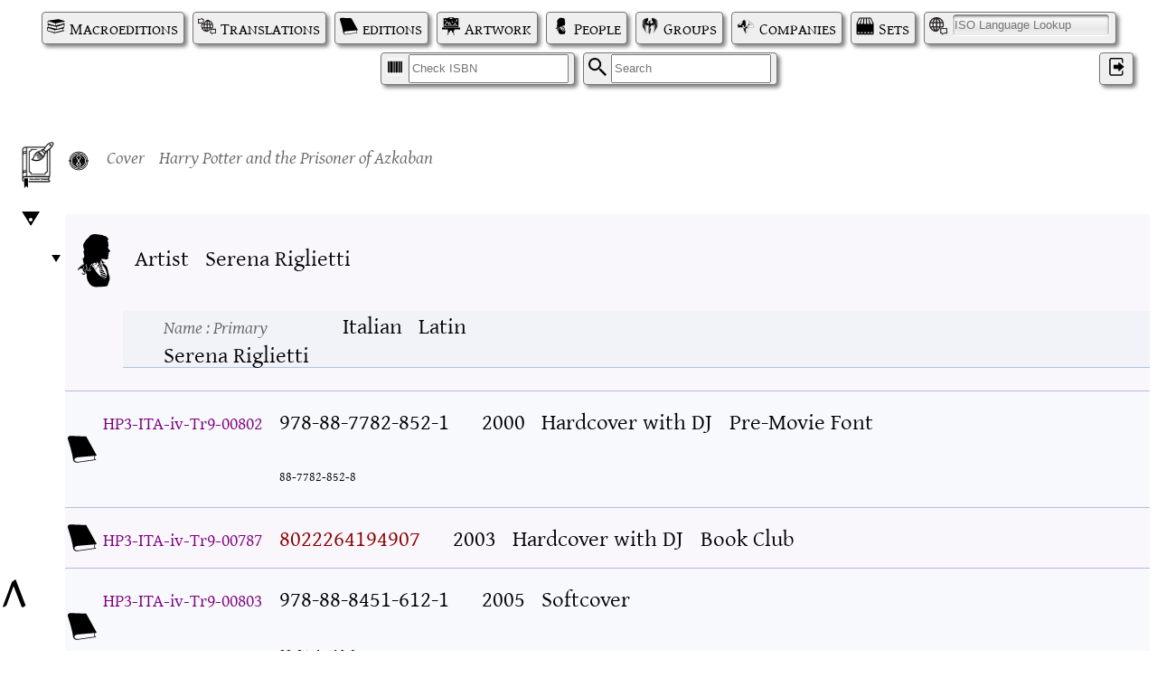

--- FILE ---
content_type: text/html; charset=UTF-8
request_url: https://thelist.potterglot.net/index.php?p=record&w=cover&id=2cfb5478-fb80-4c75-91aa-0ce2b756173c
body_size: 5117
content:


<!DOCTYPE html PUBLIC "-//W3C//DTD XHTML 1.1//EN" "http://www.w3.org/TR/xhtml11/DTD/xhtml11.dtd"> 
<html xmlns="http://www.w3.org/1999/xhtml" xml lang="en"> 
<head> 
	<meta http-equiv="content-type" content="text/html; charset=UTF-8" />
	<meta http-equiv="X-UA-Compatible" content="IE=edge" />
	
	<link rel="icon" type="image/png" href="https://thelist.potterglot.net//icons/pg_icon.png" />
	<link rel="stylesheet" type="text/css" href="https://thelist.potterglot.net//potterglot.css" />
	<link rel="stylesheet" type="text/css" href="https://thelist.potterglot.net//pg_list.css" />
	<link rel="stylesheet" type="text/css" href="https://thelist.potterglot.net//pg_filter.css" />
	<link rel="stylesheet" type="text/css" href="https://thelist.potterglot.net//pg_card.css" />
	<link rel="stylesheet" type="text/css" href="https://thelist.potterglot.net//potterglot_fonts.css" />
	<link rel="stylesheet" type="text/css" href="https://thelist.potterglot.net//loader.css" />
	<link rel="stylesheet" type="text/css" href="https://thelist.potterglot.net//xdebug.css" />
	<link rel="stylesheet" type="text/css" href="https://thelist.potterglot.net//jquery-ui-1.13.2/jquery-ui.min.css" />
	<script type="text/javascript" src="https://thelist.potterglot.net//jquery-3.1.1.min.js"></script>
	<script type="text/javascript" src="https://thelist.potterglot.net//jquery-ui-1.13.2/jquery-ui.min.js"></script>
	<script type="text/javascript" src="https://thelist.potterglot.net//jquery.autocomplete.js"></script>
	<script type="text/javascript" src="https://thelist.potterglot.net//potterglot.js"></script>
	<script type="text/javascript" src="https://thelist.potterglot.net//cookies.js"></script>
	<script type="text/javascript" src="https://thelist.potterglot.net//upload_js/vendor/jquery.ui.widget.js"></script>
	<script type="text/javascript" src="https://thelist.potterglot.net//upload_js/jquery.fileupload.js"></script>
	<script type="text/javascript" src="https://thelist.potterglot.net//upload_js/jquery.iframe-transport.js"></script>
    <title>Potterglot - Cover</title>
	<meta name="description" content="" />	
</head> 
<body>
<div id="pg_page_spinner" class="pg_page_spinner"><div class="pg_spinner_container"><div class="pg_spinner"></div></div></div>
<span id="top"></span>
<a href="#top" id="backToTop" title="back to the the top">^</a><div class="navigation">
<a href="/index.php?p=macroedition_list" class="button macroedition_icon">Macroeditions</a><a href="/index.php?p=translation_list" class="button translation_icon">Translations</a><a href="/index.php?p=edition_list" class="button edition_icon">editions</a><a href="/index.php?p=artwork_list" class="button artwork_icon">Artwork</a><a href="/index.php?p=person_list" class="button person_icon">People</a><a href="/index.php?p=group_list" class="button group_icon">Groups</a><a href="/index.php?p=company_list" class="button company_icon">Companies</a><a href="/index.php?p=bookset_list" class="button bookset_icon">Sets</a><span class="button language_icon"><span style="width:0">I</span><span id="17c30372-93b3-4744-be23-a5dd6bdaf682" class="list_chooser" list_type="language_list" chooser_data="7b2273686f775f69736f223a747275657d" form=""><input type="text" id="17c30372-93b3-4744-be23-a5dd6bdaf682_input" name="" value="" placeholder="ISO Language Lookup"></span></span><span class="button isbn_icon"><span style="width:0">I</span><input name="q" placeholder="Check ISBN"></span><form class="button search_icon">
<span style="width:0">S</span><input name="q" placeholder="Search"><input type="hidden" name="p" value="search">
</form>
<a id="ee6177e5-1c5d-4a8a-8c21-6ca96ae6c320" href="https://www.potterglot.net/login/?redirect_to=https://thelist.potterglot.net/" class="tool_tip_target button user_icon login_icon" aria-label="Log in">&#x200C;</a>
</div><div id='selected_record' ><div class="global_roller up_icon" depth="1" max_depth="" title="click to roll down next level of all records; ctrl-click to roll up current level of all records"><div class="global_roller_indicator"></div></div><div id="6b59928b-0068-47f0-b40a-3c80e7470a5d" ec="cover" lang_id="" my_record="" notapproved="" linknotapproved="0" child_approval="0" scraped="" class="cover artwork_wrapper record_wrapper" my_id="2cfb5478-fb80-4c75-91aa-0ce2b756173c" constraints="7b226e756d223a337d">
<a href="index.php?p=record&amp;w=cover&amp;id=2cfb5478-fb80-4c75-91aa-0ce2b756173c" class="link"><div class="link record_link" title="Go to  this Cover"></div></a><div class="record_action_container"></div>
<div class="label_el_pair role deemphasize rolledup_only">
<label for="role_82eaa557-44fb-42f9-9fd1-74064ab1e922" class="display_label role_label">Artist</label><div id="role_82eaa557-44fb-42f9-9fd1-74064ab1e922" class="role">Serena Riglietti</div>
</div>
<div class="HPPOA HP_book_icon"></div>
<div class="label_el_pair role deemphasize">
<label for="role_9088adc3-dd62-49d7-af75-b1dfb0f18cce" class="display_label role_label">Type</label><div id="role_9088adc3-dd62-49d7-af75-b1dfb0f18cce" class="role">Cover</div>
</div>
<div class="label_el_pair title deemphasize">
<label for="title_9088adc3-dd62-49d7-af75-b1dfb0f18cce" class="display_label title_label">Title</label><div id="title_9088adc3-dd62-49d7-af75-b1dfb0f18cce" class="title">Harry Potter and the Prisoner of Azkaban</div>
</div>
<div class="spacer"></div>
<div id="a1746b8d-fdf7-4c6e-bf29-d7161e3a377d" ec="person" lang_id="ita|sqi" my_record="" notapproved="" linknotapproved="0" child_approval="0" scraped="" class="person entity_wrapper record_wrapper" my_id="f0bb4e9d-1016-4c78-8801-5eae1790b266" role="Artist" parent_id="2cfb5478-fb80-4c75-91aa-0ce2b756173c" parent_class="cover" parent_branch="artwork">
<a href="index.php?p=record&amp;w=person&amp;id=f0bb4e9d-1016-4c78-8801-5eae1790b266" class="link"><div class="link record_link" title="Go to  this Person"></div></a><div class="roller down_icon" depth="1"> </div>
<div class="record_action_container"></div>
<div class="label_el_pair role">
<label for="role_8cd7bedf-b0e2-43e5-8073-d0c681ec89e4" class="display_label role_label">Artist</label><div id="role_8cd7bedf-b0e2-43e5-8073-d0c681ec89e4" class="role">Artist</div>
</div>
<div class="label_el_pair display_name">
<label for="display_name_030ea853-a0ea-4106-8a11-9ce8a78cd825" class="display_label display_name_label">Name</label><div id="display_name_030ea853-a0ea-4106-8a11-9ce8a78cd825" class="display_name">Serena Riglietti</div>
</div>
<div class="spacer"></div>
<div id="f810155b-0efd-45f8-84aa-a60852d39ae4" ec="name" lang_id="ita" my_record="" notapproved="" linknotapproved="0" child_approval="0" scraped="" class="name text_wrapper record_wrapper rolled_up" my_id="e1448af0-2b18-416f-bd29-62cbb4586ef4" role="Primary" parent_id="f0bb4e9d-1016-4c78-8801-5eae1790b266" parent_class="person" parent_branch="entity">
<div class="record_action_container"></div>
<div class="label_el_pair">
<label for="name_34c49f8c-e822-4985-b940-9017d06ebb2c" class="display_label name_label text_label">Name<span class="role_label"> : Primary</span></label><div id="name_34c49f8c-e822-4985-b940-9017d06ebb2c" class="name text ita Latn" sortby="Riglietti, Serena" lang="ita" script_id="Latn">Serena Riglietti</div>
</div>
<div class="label_el_pair">
<label for="sortby_34c49f8c-e822-4985-b940-9017d06ebb2c" class="display_label sortby_label">Sort By</label><div id="sortby_34c49f8c-e822-4985-b940-9017d06ebb2c" class="sortby ita Latn">Riglietti, Serena</div>
</div>
<div class="label_el_pair">
<label for="lang_34c49f8c-e822-4985-b940-9017d06ebb2c" class="display_label lang_label">Language</label><div id="lang_34c49f8c-e822-4985-b940-9017d06ebb2c" class="lang tool_tip_target">Italian</div>
</div>
<div class="label_el_pair">
<label for="script_34c49f8c-e822-4985-b940-9017d06ebb2c" class="display_label script_label">Script</label><div id="script_34c49f8c-e822-4985-b940-9017d06ebb2c" class="script tool_tip_target">Latin</div>
</div>
<div class="spacer"></div>
</div>
</div>
<div id="98210229-7f34-4473-8836-478115dc3d44" ec="edition" lang_id="ita" my_record="" notapproved="" linknotapproved="0" child_approval="0" scraped="" class="edition edition_wrapper record_wrapper backprop_record rolled_up" my_id="519a93cd-01ae-4813-8a5a-f13d86f91be2" parent_id="2cfb5478-fb80-4c75-91aa-0ce2b756173c" parent_class="cover" parent_branch="artwork">
<a href="index.php?p=record&amp;w=edition&amp;id=519a93cd-01ae-4813-8a5a-f13d86f91be2" class="link"><div class="link record_link" title="Go to  this Edition"></div></a><div class="roller up_icon" depth="1"> </div>
<div class="record_action_container"></div>
<div class="HP_book_icon HPPOA" title="Harry Potter and the Prisoner of Azkaban"></div>
<input type="hidden" name="translation_id" value="50a334d4-bc94-40a8-a079-1b9c7b1141d0"><input type="hidden" name="macroedition_id" value="ad38b853-0423-4503-ad1d-3f1233bcdd75"><div class="record_header"><div class="label_el_pair pgid">
<label for="pgid_99166fc8-70e6-43f8-8bbd-c36243063026" class="display_label pgid_label">PGID</label><div id="pgid_99166fc8-70e6-43f8-8bbd-c36243063026" class="pgid"><div class="pgid_wrapper">
<a class="pgid_link" href="index.php?pgid=HP3-ITA-iv-Tr9-00802">HP3-ITA-iv-Tr9-00802</a><div class="record_id_copy link" my_id="HP3-ITA-iv-Tr9-00802" link="https://thelist.potterglot.net/index.php?pgid=HP3-ITA-iv-Tr9-00802" title="copy this PGID; ctrl-click to copy a link"></div>
<span class="copy_message" style="display:none;">copied</span>
</div></div>
</div></div>
<div class="label_el_pair isbn">
<label for="isbn_8acd0665-7fdf-4205-aa2d-15d49c7ee883" class="display_label isbn_label">ISBN</label><span class="copy_message" style="display:none;">copied</span><div id="isbn_8acd0665-7fdf-4205-aa2d-15d49c7ee883" class="nobreak isbn" title="click to copy unhyphenated; ctrl-click to copy display">978-88-7782-852-1</div>
<div class="nobreak isbn10" title="click to copy unhyphenated; ctrl-click to copy display">88-7782-852-8</div>
<table class="isbn_details_table">
<tr><td colspan="3"><span class="link isbn_details_table_close_button"></span></td></tr>
<tr>
<th></th>
<td colspan="2"><span title="is the check-digit correct?" class="wellformed_isbn">well-formed</span></td>
</tr>
<tr>
<th></th>
<td colspan="2"><span title="if hyphenation was provided, is it correct?" class="unhyphenated_isbn">no hyphens provided</span></td>
</tr>
<tr>
<th class="nobreak">ISBN-10</th>
<td class="nobreak" title="click to copy">
<span class="isbn">88-7782-852-8</span><span class="copy_message" style="display:none;">copied</span>
</td>
<td class="nobreak">
<span class="isbn">8877828528</span><span class="copy_message" style="display:none;">copied</span>
</td>
</tr>
<tr>
<th class="nobreak">ISBN-13</th>
<td class="nobreak">
<span class="isbn">978-88-7782-852-1</span><span class="copy_message" style="display:none;">copied</span>
</td>
<td class="nobreak">
<span class="isbn">9788877828521</span><span class="copy_message" style="display:none;">copied</span>
</td>
</tr>
<tr>
<th>Agency</th>
<td colspan="2" title="This is the region, language or group that this ISBN has been assigned to.">Italy</td>
</tr>
<tr>
<th row_span="1">Publisher</th>
<td colspan="2">Salani Editore</td>
</tr>
</table>
<div class="isbn_links">
<img class="link isbn_details_button" src="icons/question.png" title="show details about this isbn"><a href="https://isbnsearch.org/isbn/9788877828521" target="_blank" title="Search ISBNSearch.org"><img src="icons/isbnsearch.png" alt="isbn_search_icon"></a><a href="https://www.amazon.com/s?k=9788877828521" target="_blank" title="Search Amazon.com"><img src="icons/amazonsearch.png" alt="isbn_search_icon"></a><a href="https://www.google.com/search?q=9788877828521" target="_blank" title="Search Google"><svg focusable="false" viewBox="0 0 24 24"><path fill="#34a853" d="M10 2v2a6 6 0 0 1 6 6h2a8 8 0 0 0-8-8"></path><path fill="#ea4335" d="M10 4V2a8 8 0 0 0-8 8h2c0-3.3 2.7-6 6-6"></path><path fill="#fbbc04" d="M4 10H2a8 8 0 0 0 8 8v-2c-3.3 0-6-2.69-6-6"></path><path fill="#4285f4" d="M22 20.59l-5.69-5.69A7.96 7.96 0 0 0 18 10h-2a6 6 0 0 1-6 6v2c1.85 0 3.52-.64 4.88-1.68l5.69 5.69L22 20.59"></path></svg></a><a href="https://www.google.com/search?tbm=isch&amp;q=9788877828521" target="_blank" title="Search Google Images"><svg xmlns="http://www.w3.org/2000/svg" viewBox="0 0 24 24"><path clip-rule="evenodd" fill="none" d="M0 0h24v24H0z"></path><path fill-rule="evenodd" clip-rule="evenodd" fill="#4285F4" d="M19 22h-7v-2h7c.55 0 1-.46 1-1V5a1 1 0 0 0-1-.99L12 4V2h7c1.66 0 3 1.36 3 3v14c0 1.65-1.35 3-3 3"></path><path fill-rule="evenodd" clip-rule="evenodd" fill="#EA4335" d="M12 22H5c-1.64 0-3-1.36-3-3V5c0-1.64 1.36-3 3-3h7v2H5c-.55 0-.99.45-.99 1L4 19c0 .55.45 1 1 1h7v2z"></path><path fill-rule="evenodd" clip-rule="evenodd" fill="#34A853" d="M14 13l-2.25 2.75L10 14l-4 4h12z"></path><path fill-rule="evenodd" clip-rule="evenodd" fill="#FBBC04" d="M10 8c0 1.1-.9 2-2 2s-2-.9-2-2c0-1.09.9-2 2-2s2 .9 2 2"></path></svg></a><a href="https://duckduckgo.com/?q=9788877828521" target="_blank" title="Search Duck-Duck-Go"><img src="icons/duckduckgo.svg" alt="Duck-Duck-Go icon"></a>
</div>
</div>
<div class="label_el_pair pub_date">
<label for="pub_date_891e6e1c-8eb1-46cf-a821-9799b165e526" class="display_label pub_date_label">Pub. Date</label><div id="pub_date_891e6e1c-8eb1-46cf-a821-9799b165e526" class="pub_date tool_tip_target">2000</div>
</div>
<div class="label_el_pair format">
<label for="format_963f259a-62c9-42e4-b3a1-5093ae419be6" class="display_label format_label">Format</label><div id="format_963f259a-62c9-42e4-b3a1-5093ae419be6" class="format tool_tip_target">Hardcover with DJ</div>
</div>
<div class="label_el_pair special">
<label for="special_ecad9d5b-9bde-448b-ad31-76e1f613abbc" class="display_label special_label">Pub. Note</label><div id="special_ecad9d5b-9bde-448b-ad31-76e1f613abbc" class="special tool_tip_target">Pre-Movie Font</div>
</div>
</div>
<div id="fc92ba14-e732-409f-8aab-dc1774e9975e" ec="edition" lang_id="ita" my_record="" notapproved="" linknotapproved="0" child_approval="0" scraped="" class="edition edition_wrapper record_wrapper backprop_record rolled_up" my_id="4b83cb58-4af6-4c2e-afed-e2e3bf6d3744" parent_id="2cfb5478-fb80-4c75-91aa-0ce2b756173c" parent_class="cover" parent_branch="artwork">
<a href="index.php?p=record&amp;w=edition&amp;id=4b83cb58-4af6-4c2e-afed-e2e3bf6d3744" class="link"><div class="link record_link" title="Go to  this Edition"></div></a><div class="roller up_icon" depth="1"> </div>
<div class="record_action_container"></div>
<div class="HP_book_icon HPPOA" title="Harry Potter and the Prisoner of Azkaban"></div>
<input type="hidden" name="translation_id" value="50a334d4-bc94-40a8-a079-1b9c7b1141d0"><input type="hidden" name="macroedition_id" value="ad38b853-0423-4503-ad1d-3f1233bcdd75"><div class="record_header"><div class="label_el_pair pgid">
<label for="pgid_2ec5c7d7-6e6f-4400-9d5d-47b5f541322f" class="display_label pgid_label">PGID</label><div id="pgid_2ec5c7d7-6e6f-4400-9d5d-47b5f541322f" class="pgid"><div class="pgid_wrapper">
<a class="pgid_link" href="index.php?pgid=HP3-ITA-iv-Tr9-00787">HP3-ITA-iv-Tr9-00787</a><div class="record_id_copy link" my_id="HP3-ITA-iv-Tr9-00787" link="https://thelist.potterglot.net/index.php?pgid=HP3-ITA-iv-Tr9-00787" title="copy this PGID; ctrl-click to copy a link"></div>
<span class="copy_message" style="display:none;">copied</span>
</div></div>
</div></div>
<div class="label_el_pair isbn">
<label for="isbn_4695d2d3-a63b-4c87-9310-150af3d6c6ab" class="display_label isbn_label">ISBN</label><span class="copy_message" style="display:none;">copied</span><div id="isbn_4695d2d3-a63b-4c87-9310-150af3d6c6ab" class="nobreak isbn malformed" title="click to copy unhyphenated; ctrl-click to copy display">8022264194907</div>
<div class="nobreak isbn10 malformed" title="click to copy unhyphenated; ctrl-click to copy display"></div>
<table class="isbn_details_table">
<tr><td colspan="3"><span class="link isbn_details_table_close_button"></span></td></tr>
<tr>
<th></th>
<td colspan="2"><span title="is the check-digit correct?" class="malformed">not well-formed</span></td>
</tr>
<tr>
<th></th>
<td colspan="2"><span title="if hyphenation was provided, is it correct?" class="unhyphenated_isbn">no hyphens provided</span></td>
</tr>
<tr><td colspan="10">The UCC prefix is malformed (should be 978 or 979).</td></tr>
<tr><td colspan="10">The check-digit is correct.</td></tr>
</table>
<div class="isbn_links">
<img class="link isbn_details_button" src="icons/question.png" title="show details about this isbn"><a href="https://isbnsearch.org/isbn/8022264194907" target="_blank" title="Search ISBNSearch.org"><img src="icons/isbnsearch.png" alt="isbn_search_icon"></a><a href="https://www.amazon.com/s?k=8022264194907" target="_blank" title="Search Amazon.com"><img src="icons/amazonsearch.png" alt="isbn_search_icon"></a><a href="https://www.google.com/search?q=8022264194907" target="_blank" title="Search Google"><svg focusable="false" viewBox="0 0 24 24"><path fill="#34a853" d="M10 2v2a6 6 0 0 1 6 6h2a8 8 0 0 0-8-8"></path><path fill="#ea4335" d="M10 4V2a8 8 0 0 0-8 8h2c0-3.3 2.7-6 6-6"></path><path fill="#fbbc04" d="M4 10H2a8 8 0 0 0 8 8v-2c-3.3 0-6-2.69-6-6"></path><path fill="#4285f4" d="M22 20.59l-5.69-5.69A7.96 7.96 0 0 0 18 10h-2a6 6 0 0 1-6 6v2c1.85 0 3.52-.64 4.88-1.68l5.69 5.69L22 20.59"></path></svg></a><a href="https://www.google.com/search?tbm=isch&amp;q=8022264194907" target="_blank" title="Search Google Images"><svg xmlns="http://www.w3.org/2000/svg" viewBox="0 0 24 24"><path clip-rule="evenodd" fill="none" d="M0 0h24v24H0z"></path><path fill-rule="evenodd" clip-rule="evenodd" fill="#4285F4" d="M19 22h-7v-2h7c.55 0 1-.46 1-1V5a1 1 0 0 0-1-.99L12 4V2h7c1.66 0 3 1.36 3 3v14c0 1.65-1.35 3-3 3"></path><path fill-rule="evenodd" clip-rule="evenodd" fill="#EA4335" d="M12 22H5c-1.64 0-3-1.36-3-3V5c0-1.64 1.36-3 3-3h7v2H5c-.55 0-.99.45-.99 1L4 19c0 .55.45 1 1 1h7v2z"></path><path fill-rule="evenodd" clip-rule="evenodd" fill="#34A853" d="M14 13l-2.25 2.75L10 14l-4 4h12z"></path><path fill-rule="evenodd" clip-rule="evenodd" fill="#FBBC04" d="M10 8c0 1.1-.9 2-2 2s-2-.9-2-2c0-1.09.9-2 2-2s2 .9 2 2"></path></svg></a><a href="https://duckduckgo.com/?q=8022264194907" target="_blank" title="Search Duck-Duck-Go"><img src="icons/duckduckgo.svg" alt="Duck-Duck-Go icon"></a>
</div>
</div>
<div class="label_el_pair pub_date">
<label for="pub_date_c3051a58-c94d-42ba-ac89-31ce852921dd" class="display_label pub_date_label">Pub. Date</label><div id="pub_date_c3051a58-c94d-42ba-ac89-31ce852921dd" class="pub_date tool_tip_target">2003</div>
</div>
<div class="label_el_pair format">
<label for="format_7caee07e-cf9c-4670-9ca9-d56d850d2738" class="display_label format_label">Format</label><div id="format_7caee07e-cf9c-4670-9ca9-d56d850d2738" class="format tool_tip_target">Hardcover with DJ</div>
</div>
<div class="label_el_pair special">
<label for="special_5df54b55-930a-4bf5-9c80-8de4ebd0a24f" class="display_label special_label">Pub. Note</label><div id="special_5df54b55-930a-4bf5-9c80-8de4ebd0a24f" class="special tool_tip_target">Book Club</div>
</div>
</div>
<div id="5df902c4-2080-4c2e-9646-134d318d7821" ec="edition" lang_id="ita" my_record="" notapproved="" linknotapproved="0" child_approval="0" scraped="" class="edition edition_wrapper record_wrapper backprop_record rolled_up" my_id="4ec74e63-25db-42b1-ba96-81cee0b7c60d" parent_id="2cfb5478-fb80-4c75-91aa-0ce2b756173c" parent_class="cover" parent_branch="artwork">
<a href="index.php?p=record&amp;w=edition&amp;id=4ec74e63-25db-42b1-ba96-81cee0b7c60d" class="link"><div class="link record_link" title="Go to  this Edition"></div></a><div class="roller up_icon" depth="1"> </div>
<div class="record_action_container"></div>
<div class="HP_book_icon HPPOA" title="Harry Potter and the Prisoner of Azkaban"></div>
<input type="hidden" name="translation_id" value="50a334d4-bc94-40a8-a079-1b9c7b1141d0"><input type="hidden" name="macroedition_id" value="ad38b853-0423-4503-ad1d-3f1233bcdd75"><div class="record_header"><div class="label_el_pair pgid">
<label for="pgid_6be73a96-7312-4f96-9d0a-7ae53122861c" class="display_label pgid_label">PGID</label><div id="pgid_6be73a96-7312-4f96-9d0a-7ae53122861c" class="pgid"><div class="pgid_wrapper">
<a class="pgid_link" href="index.php?pgid=HP3-ITA-iv-Tr9-00803">HP3-ITA-iv-Tr9-00803</a><div class="record_id_copy link" my_id="HP3-ITA-iv-Tr9-00803" link="https://thelist.potterglot.net/index.php?pgid=HP3-ITA-iv-Tr9-00803" title="copy this PGID; ctrl-click to copy a link"></div>
<span class="copy_message" style="display:none;">copied</span>
</div></div>
</div></div>
<div class="label_el_pair isbn">
<label for="isbn_746497cd-67eb-460c-a811-c323d36cf8c9" class="display_label isbn_label">ISBN</label><span class="copy_message" style="display:none;">copied</span><div id="isbn_746497cd-67eb-460c-a811-c323d36cf8c9" class="nobreak isbn" title="click to copy unhyphenated; ctrl-click to copy display">978-88-8451-612-1</div>
<div class="nobreak isbn10" title="click to copy unhyphenated; ctrl-click to copy display">88-8451-612-9</div>
<table class="isbn_details_table">
<tr><td colspan="3"><span class="link isbn_details_table_close_button"></span></td></tr>
<tr>
<th></th>
<td colspan="2"><span title="is the check-digit correct?" class="wellformed_isbn">well-formed</span></td>
</tr>
<tr>
<th></th>
<td colspan="2"><span title="if hyphenation was provided, is it correct?" class="unhyphenated_isbn">no hyphens provided</span></td>
</tr>
<tr>
<th class="nobreak">ISBN-10</th>
<td class="nobreak" title="click to copy">
<span class="isbn">88-8451-612-9</span><span class="copy_message" style="display:none;">copied</span>
</td>
<td class="nobreak">
<span class="isbn">8884516129</span><span class="copy_message" style="display:none;">copied</span>
</td>
</tr>
<tr>
<th class="nobreak">ISBN-13</th>
<td class="nobreak">
<span class="isbn">978-88-8451-612-1</span><span class="copy_message" style="display:none;">copied</span>
</td>
<td class="nobreak">
<span class="isbn">9788884516121</span><span class="copy_message" style="display:none;">copied</span>
</td>
</tr>
<tr>
<th>Agency</th>
<td colspan="2" title="This is the region, language or group that this ISBN has been assigned to.">Italy</td>
</tr>
<tr>
<th row_span="1">Publisher</th>
<td colspan="2">Salani Editore</td>
</tr>
</table>
<div class="isbn_links">
<img class="link isbn_details_button" src="icons/question.png" title="show details about this isbn"><a href="https://isbnsearch.org/isbn/9788884516121" target="_blank" title="Search ISBNSearch.org"><img src="icons/isbnsearch.png" alt="isbn_search_icon"></a><a href="https://www.amazon.com/s?k=9788884516121" target="_blank" title="Search Amazon.com"><img src="icons/amazonsearch.png" alt="isbn_search_icon"></a><a href="https://www.google.com/search?q=9788884516121" target="_blank" title="Search Google"><svg focusable="false" viewBox="0 0 24 24"><path fill="#34a853" d="M10 2v2a6 6 0 0 1 6 6h2a8 8 0 0 0-8-8"></path><path fill="#ea4335" d="M10 4V2a8 8 0 0 0-8 8h2c0-3.3 2.7-6 6-6"></path><path fill="#fbbc04" d="M4 10H2a8 8 0 0 0 8 8v-2c-3.3 0-6-2.69-6-6"></path><path fill="#4285f4" d="M22 20.59l-5.69-5.69A7.96 7.96 0 0 0 18 10h-2a6 6 0 0 1-6 6v2c1.85 0 3.52-.64 4.88-1.68l5.69 5.69L22 20.59"></path></svg></a><a href="https://www.google.com/search?tbm=isch&amp;q=9788884516121" target="_blank" title="Search Google Images"><svg xmlns="http://www.w3.org/2000/svg" viewBox="0 0 24 24"><path clip-rule="evenodd" fill="none" d="M0 0h24v24H0z"></path><path fill-rule="evenodd" clip-rule="evenodd" fill="#4285F4" d="M19 22h-7v-2h7c.55 0 1-.46 1-1V5a1 1 0 0 0-1-.99L12 4V2h7c1.66 0 3 1.36 3 3v14c0 1.65-1.35 3-3 3"></path><path fill-rule="evenodd" clip-rule="evenodd" fill="#EA4335" d="M12 22H5c-1.64 0-3-1.36-3-3V5c0-1.64 1.36-3 3-3h7v2H5c-.55 0-.99.45-.99 1L4 19c0 .55.45 1 1 1h7v2z"></path><path fill-rule="evenodd" clip-rule="evenodd" fill="#34A853" d="M14 13l-2.25 2.75L10 14l-4 4h12z"></path><path fill-rule="evenodd" clip-rule="evenodd" fill="#FBBC04" d="M10 8c0 1.1-.9 2-2 2s-2-.9-2-2c0-1.09.9-2 2-2s2 .9 2 2"></path></svg></a><a href="https://duckduckgo.com/?q=9788884516121" target="_blank" title="Search Duck-Duck-Go"><img src="icons/duckduckgo.svg" alt="Duck-Duck-Go icon"></a>
</div>
</div>
<div class="label_el_pair pub_date">
<label for="pub_date_7bf63c24-f99b-4589-b89c-c7c724901020" class="display_label pub_date_label">Pub. Date</label><div id="pub_date_7bf63c24-f99b-4589-b89c-c7c724901020" class="pub_date tool_tip_target">2005</div>
</div>
<div class="label_el_pair format">
<label for="format_01d7007b-ea3c-41f3-9fda-088ed20ba945" class="display_label format_label">Format</label><div id="format_01d7007b-ea3c-41f3-9fda-088ed20ba945" class="format tool_tip_target">Softcover</div>
</div>
</div>
<div id="80a63a9e-3faa-487c-9d05-45fe0a015f47" ec="edition" lang_id="ita" my_record="" notapproved="" linknotapproved="0" child_approval="0" scraped="" class="edition edition_wrapper record_wrapper backprop_record rolled_up" my_id="f634df6a-6900-42c5-a09d-f5ce28c992d2" parent_id="2cfb5478-fb80-4c75-91aa-0ce2b756173c" parent_class="cover" parent_branch="artwork">
<a href="index.php?p=record&amp;w=edition&amp;id=f634df6a-6900-42c5-a09d-f5ce28c992d2" class="link"><div class="link record_link" title="Go to  this Edition"></div></a><div class="roller up_icon" depth="1"> </div>
<div class="record_action_container"></div>
<div class="HP_book_icon HPPOA" title="Harry Potter and the Prisoner of Azkaban"></div>
<input type="hidden" name="translation_id" value="50a334d4-bc94-40a8-a079-1b9c7b1141d0"><input type="hidden" name="macroedition_id" value="c139e607-5da9-4e25-9139-a3eaa52f6132"><div class="record_header"><div class="label_el_pair pgid">
<label for="pgid_be6dde4f-f7cb-4b90-93b0-ec878964f474" class="display_label pgid_label">PGID</label><div id="pgid_be6dde4f-f7cb-4b90-93b0-ec878964f474" class="pgid"><div class="pgid_wrapper">
<a class="pgid_link" href="index.php?pgid=HP3-ITA-iv-R10-02059">HP3-ITA-iv-R10-02059</a><div class="record_id_copy link" my_id="HP3-ITA-iv-R10-02059" link="https://thelist.potterglot.net/index.php?pgid=HP3-ITA-iv-R10-02059" title="copy this PGID; ctrl-click to copy a link"></div>
<span class="copy_message" style="display:none;">copied</span>
</div></div>
</div></div>
<div class="label_el_pair isbn">
<label for="isbn_aa9256c1-e7c3-4ff2-a0b4-fc592d4beb06" class="display_label isbn_label">ISBN</label><span class="copy_message" style="display:none;">copied</span><div id="isbn_aa9256c1-e7c3-4ff2-a0b4-fc592d4beb06" class="nobreak isbn" title="click to copy unhyphenated; ctrl-click to copy display">978-88-9381-452-2</div>
<div class="nobreak isbn10" title="click to copy unhyphenated; ctrl-click to copy display">88-9381-452-8</div>
<table class="isbn_details_table">
<tr><td colspan="3"><span class="link isbn_details_table_close_button"></span></td></tr>
<tr>
<th></th>
<td colspan="2"><span title="is the check-digit correct?" class="wellformed_isbn">well-formed</span></td>
</tr>
<tr>
<th></th>
<td colspan="2"><span title="if hyphenation was provided, is it correct?" class="unhyphenated_isbn">no hyphens provided</span></td>
</tr>
<tr>
<th class="nobreak">ISBN-10</th>
<td class="nobreak" title="click to copy">
<span class="isbn">88-9381-452-8</span><span class="copy_message" style="display:none;">copied</span>
</td>
<td class="nobreak">
<span class="isbn">8893814528</span><span class="copy_message" style="display:none;">copied</span>
</td>
</tr>
<tr>
<th class="nobreak">ISBN-13</th>
<td class="nobreak">
<span class="isbn">978-88-9381-452-2</span><span class="copy_message" style="display:none;">copied</span>
</td>
<td class="nobreak">
<span class="isbn">9788893814522</span><span class="copy_message" style="display:none;">copied</span>
</td>
</tr>
<tr>
<th>Agency</th>
<td colspan="2" title="This is the region, language or group that this ISBN has been assigned to.">Italy</td>
</tr>
<tr>
<th row_span="1">Publisher</th>
<td colspan="2">Salani Editore</td>
</tr>
</table>
<div class="isbn_links">
<img class="link isbn_details_button" src="icons/question.png" title="show details about this isbn"><a href="https://isbnsearch.org/isbn/9788893814522" target="_blank" title="Search ISBNSearch.org"><img src="icons/isbnsearch.png" alt="isbn_search_icon"></a><a href="https://www.amazon.com/s?k=9788893814522" target="_blank" title="Search Amazon.com"><img src="icons/amazonsearch.png" alt="isbn_search_icon"></a><a href="https://www.google.com/search?q=9788893814522" target="_blank" title="Search Google"><svg focusable="false" viewBox="0 0 24 24"><path fill="#34a853" d="M10 2v2a6 6 0 0 1 6 6h2a8 8 0 0 0-8-8"></path><path fill="#ea4335" d="M10 4V2a8 8 0 0 0-8 8h2c0-3.3 2.7-6 6-6"></path><path fill="#fbbc04" d="M4 10H2a8 8 0 0 0 8 8v-2c-3.3 0-6-2.69-6-6"></path><path fill="#4285f4" d="M22 20.59l-5.69-5.69A7.96 7.96 0 0 0 18 10h-2a6 6 0 0 1-6 6v2c1.85 0 3.52-.64 4.88-1.68l5.69 5.69L22 20.59"></path></svg></a><a href="https://www.google.com/search?tbm=isch&amp;q=9788893814522" target="_blank" title="Search Google Images"><svg xmlns="http://www.w3.org/2000/svg" viewBox="0 0 24 24"><path clip-rule="evenodd" fill="none" d="M0 0h24v24H0z"></path><path fill-rule="evenodd" clip-rule="evenodd" fill="#4285F4" d="M19 22h-7v-2h7c.55 0 1-.46 1-1V5a1 1 0 0 0-1-.99L12 4V2h7c1.66 0 3 1.36 3 3v14c0 1.65-1.35 3-3 3"></path><path fill-rule="evenodd" clip-rule="evenodd" fill="#EA4335" d="M12 22H5c-1.64 0-3-1.36-3-3V5c0-1.64 1.36-3 3-3h7v2H5c-.55 0-.99.45-.99 1L4 19c0 .55.45 1 1 1h7v2z"></path><path fill-rule="evenodd" clip-rule="evenodd" fill="#34A853" d="M14 13l-2.25 2.75L10 14l-4 4h12z"></path><path fill-rule="evenodd" clip-rule="evenodd" fill="#FBBC04" d="M10 8c0 1.1-.9 2-2 2s-2-.9-2-2c0-1.09.9-2 2-2s2 .9 2 2"></path></svg></a><a href="https://duckduckgo.com/?q=9788893814522" target="_blank" title="Search Duck-Duck-Go"><img src="icons/duckduckgo.svg" alt="Duck-Duck-Go icon"></a>
</div>
</div>
<div class="label_el_pair pub_date">
<label for="pub_date_c418837a-3451-4fa1-9bf5-a913ba17a794" class="display_label pub_date_label">Pub. Date</label><div id="pub_date_c418837a-3451-4fa1-9bf5-a913ba17a794" class="pub_date tool_tip_target">2019</div>
</div>
<div class="label_el_pair format">
<label for="format_d927b186-83eb-4c91-9da5-e72a49cff469" class="display_label format_label">Format</label><div id="format_d927b186-83eb-4c91-9da5-e72a49cff469" class="format tool_tip_target">Hardcover</div>
</div>
<div class="label_el_pair special">
<label for="special_0205f747-3888-4a77-b7cc-c03ebafe8c46" class="display_label special_label">Pub. Note</label><div id="special_0205f747-3888-4a77-b7cc-c03ebafe8c46" class="special tool_tip_target">20th Anniversary</div>
</div>
</div>
</div></div><div id="user_options_pull" class="closed">
<div id="user_options_pull_handle" class="options_icon link">Options</div>
<div class="option_content">
<h2 class="options_icon">Options</h2>
<div class="label_el_pair pg_option_show_variants">
<label for="show_variants_ef2cdd5e-76ae-4d2c-9e06-5c6e1c0f86cb" class="display_label pg_option_show_variants_label">Show Macroedition Variants</label><input id="show_variants_ef2cdd5e-76ae-4d2c-9e06-5c6e1c0f86cb" class="pg_option_show_variants" type="checkbox">
</div>
</div>
</div></body>
</html>


--- FILE ---
content_type: text/css
request_url: https://thelist.potterglot.net//potterglot.css
body_size: 12570
content:
/* cascading variables*/
:root{
	--my-role:""; /*this is defined inline although declared here for the IDE*/
}

/* Heading Decoration */
h1 {
	font-family:'harry_p_reg',sans-serif;
	text-transform:capitalize;
	font-size:60px;
	line-height:100%;
	margin-bottom: 0;
	/*color:#aaa;*/
	/*background-color:#336;*/
}
img {
	max-height:480px;
}
/*h1 {
	text-decoration: none;
	text-shadow: none;
	-webkit-transition: 500ms linear 0s;
	-moz-transition: 500ms linear 0s;
	-o-transition: 500ms linear 0s;
	transition: 500ms linear 0s;
	outline: 0 none;
}
h1:hover, h1:focus {
	color:#fff;
	text-shadow: -1px 1px 8px #9dc0d4, 1px -1px 8px #fff;
}
*/
/* Very general */
.hostid{
	color:red;
	position:fixed;
	margin:0;
	bottom:0;
}

.error_message {
	color:darkred;
	font-style:italic;
	margin-left:.25em;
}
.nobreak {
	white-space: nowrap;
}

.link:hover, .editable:hover, .roller:hover, .global_roller:hover {
	cursor:pointer;
}
.isbn_details_table .isbn:hover,
.isbn10:hover,
div.isbn>div.isbn:hover {
	cursor:copy;
}
.isbn10 {
	position:relative;
	top:-2px;
	font-size:14px;
	margin-right:.5em;
	float:left;
}
.pub_date {
	white-space: nowrap;
}
.form {
	margin-bottom:1em;
}
.form > div:last-child {
	margin-top:.5em;
}

.off {
	display:none;
}
ul {
	margin:0;
}

.iso-639-3 {
	display:none;
}
/* Rollers */
.rolled_up {
	background-size: 32px 32px !important;
	padding: 0 !important;
	padding-left: 32px !important;
	background-position-y: center !important;
	vertical-align:middle;
	line-height:64px;
}
.rolled_up.text_wrapper,
.rolled_up .tool_tip_label {
	line-height:1.2em;
}
.rolled_up > a > .record_link {
	width:32px;
	min-height:32px;
}

.rolled_up .cr_rec_del,
.rolled_up .isbn_links,
.rolled_up .isbn10,
.backprop_record .isbn10,
.rolled_up > .rolled_up,
.rolled_up > .source_wrapper,
.rolled_up > .file > div,
.rolled_up.file_wrapper .image,
.record_wrapper.rolled_up:hover > .record_action_container > .record_listable > .mylist_inclusion_indicator.active_mylist,
.record_editable_wrapper.rolled_up:not(.editing):hover > .record_action_container > :is(.record_editable) {
	display:none;
}
.editing .cr_link_del,
.editing .cr_rec_del,
.editing .record_editable_wrapper:not(.editing):hover > .record_action_container > :is(.record_editable,.record_moveable){
	display:none;
}

input.moving {
	position: absolute;
	top: 40px;
	left: -36px;
	transform: scale(1.2);
}
.rolled_up input.moving {
	top: 24px;
}

.roller {
	font-size: 12px;
	position: absolute;
	z-index: 10;
	top: 43px;
	left: -15px;
	transition: transform 500ms
}

.global_roller {
	font-size: 24px;
	position: absolute;
	z-index: 11;
	top: 100px;
	left: 16px;
	transition: transform 500ms
}

.global_roller_indicator {
	width: 4px;
	height: 4px;
	position: relative;
	border-radius: 4px;
	background-color: white;
	margin-left: auto;
	margin-right: auto;
	top: 5px;
}

.roller.up_icon, .roller.down_icon, .global_roller.up_icon {
	width:10px;
	height:10px;
	background-image:url("icons/pointer.png");
	background-size:contain;
	background-repeat: no-repeat;
}
.roller.up_icon {
	transform:rotate(90deg);
}
.roller.down_icon {
	transform:rotate(180deg);
}
.global_roller.up_icon{
	width:20px;
	height:20px;
}
.rolled_up > .roller {
	top: calc(50% - 5px);
	left: -15px;
}
.rolled_up.text_wrapper > .roller {
	top: 28px;
}
.editing .roller {
	display:none;
}

.user_wrapper > .record_wrapper {
	margin-top:1em;
}

.record_wrapper:not(.rolled_up) > .rolled_up.file_wrapper.image {
	display:inline-block;
	width:32px;
	margin-right:20px;
}
/*.record_wrapper:not(.rolled_up) > .rolled_up.record_wrapper > .text_wrapper[role='Primary'] {
	display: inline-block !important;
	margin-left:0;
	font-size: 20px;
	padding-left: 0 !important;
}*/
.record_wrapper:not(.rolled_up) > .rolled_up.record_wrapper > .contact_wrapper{
	display: inline !important;
	margin-left:.5em;
	padding-left: 0 !important;
}

.record_wrapper:not(.rolled_up) > .rolled_up.record_wrapper > .text_wrapper[role='Primary'] .roller,
.record_wrapper:not(.rolled_up) > .rolled_up.record_wrapper > .contact_wrapper .roller{
	display:none;
}

.record_wrapper:not(.rolled_up) > .rolled_up.record_wrapper > .text_wrapper[role='Alternate'] {
	display:none;
}

.record_wrapper:not(.rolled_up) > .rolled_up.record_wrapper > .text_wrapper[role='Primary'] > .label_el_pair > :not(.text) {
	display:none;
}
.record_wrapper:not(.rolled_up) > .rolled_up.record_wrapper > .text_wrapper[role='Primary'] .text {
	display:inline-block;
}

/*
.translation_wrapper .rolled_up .label_el_pair.canon_name {
	display:inline-block;
}*/

.rolledup_only, .label_el_pair.rolledup_only {
	display:none;
}
.rolled_up .rolledup_only {
	display:inline-block;
}
.rolledup_only.artwork_thumbnail_wrapper {
	margin-left:.5em;
}

/* Rollers */


/* Upload areas */
.dropzone {
	height:64px;
	width:64px;
	background-image:url("icons/upload.png");
	background-size:contain;
	background-color:#EEE;
	border: 2px dashed lightgray;
	margin: 10px;
}
.dropzone.in {
	width: 110%;
	height: 110%;
	line-height: 110%;
	font-size:1.1em;
}
.dropzone.hover{
	border: 2px solid green !important;
	background: #FFF !important;
}
.dropzone.fade, .defrep-row.fade, .defrep.fade {
	-webkit-transition: all 0.3s ease-out;
	-moz-transition: all 0.3s ease-out;
	-o-transition: all 0.3s ease-out;
	transition: all 0.3s ease-out;
	opacity: 1;
}

.label_el_pair.download_url {
	display:block;
}
.label_el_pair.download_url:after{
	content:"OR";
	display:block;
}

/* Upload areas */


/* Navigation */
#backToTop {
	position:fixed;
	left:0;
	bottom:0;
	font-size:64px;
	text-decoration: none;
	color:black;
	z-index:10;
}
#backToTop:visited {
	color:black;
}
.navigation {
	margin-bottom: 2em;
	text-align:center;
	position:relative;
	z-index:15;
}
.sub_user_navigation {
	display:flex;
	flex-direction:row;
}
.button.isbn_icon,
.button.search_icon,
.button.language_icon,
.link.button,
a.button {
	font-size:18px;
	color: black;
	background-color:#EFEFEF;
	border:1px solid #767676;
	border-radius:4px;
	padding:1px 6px 1px 30px;
	margin:.25em;
	filter: drop-shadow(3px 3px 2px gray);
	text-decoration: none;
	font-variant:small-caps;
	display:inline-flex;
}

.link.button:hover,
a.button:hover {
	background-color:#E6E6E6;
}
.button.search_icon.pressed,
.link.button.pressed, .link.button.active, link.button.pressed,
a.button:active, a.button.pressed {
	background-color:#F6F6F6;
	filter: drop-shadow(0px 0px 0px rgb(128, 128, 128));
	padding-left:29px;
	padding-right:7px;
}
.button.search_icon.pressed,
.link.button.pressed,
a.button.pressed {
	filter: drop-shadow(0px 0px 4px lightsteelblue);
}
.button.language_icon input {
	display:block;
	height:21px;
}

.submenu {
	display:none;
	position:absolute;
	top:36px;
	white-space: nowrap;
	background-color:white;
	border:1px solid #767676;
	border-radius:4px;
}
.submenu a {
	font-size:18px;
	color: black;
	padding:1px 6px 1px 30px;
	text-decoration: none;
	font-variant:small-caps;
	display:block;
	text-align:left;
	border-radius:4px;
}
.submenu a:hover {
	background-color:#EFEFEF;
}
.submenu a,
.button.search_icon,
.button.isbn_icon,
.button.language_icon,
.link.button,
a.button {
	background-size:20px 20px;
	background-position-y:5px;
	background-position-x:5px;
	background-repeat:no-repeat;
}
a.button.macroedition_icon,
a.button.translation_icon,
a.button.language_icon {
	background-size:20px 20px;
	background-position-y:5px;
	background-position-x:5px;
	background-repeat:no-repeat;
}
a.button.list_icon,
a.button.user_icon{
	background-position-x:center;
	position:absolute;
	right:0;
	margin-right:1em;
	z-index: 8;
}
a.button.todo_icon{
	background-position-x:center;
}

.button.isbn_icon .isbn_details_table {
	position: absolute;
	border: 1px solid #767676;
	background-color: white;
	top: 36px;
	right: 0;
	z-index: 16;
	padding: 4px;
	border-radius: 4px;
	font-variant: none;
	min-width: 350px;
}
.label_el_pair.isbn {
	padding-right:.7em;
}


	/* Navigation */


/* Pages */
#selected_list {
	margin-top:1em;
	margin-bottom:4em;
	position:relative;
}
.pg_add_record {
	margin-bottom:1em;
	padding-bottom:1em;
	padding-top:.5em;
	border-bottom: 1px solid gray;
	border-top: 1px solid gray;
}

/* Options Pull */
#user_options_pull {
	position:fixed;
	right:0;
	border:1px solid black;
	top:25%;
	z-index: 100;
	min-height:150px;
	border-radius: 4px;
	drop-shadow(3px 3px 2px gray)
	padding:1em;
	background-color:white;
	display:none;
}

#user_options_pull h2 {
	font-family:'harry_p_reg',sans-serif;
	text-transform:capitalize;
	line-height:100%;
	font-size: 32px;
	margin-bottom:24px;
	background-size: 28px 28px;
	background-position-x: 0;
	background-position-y: 0;
	background-repeat: no-repeat;
	padding-left: 32px;
}

#user_options_pull .option_content {
	padding:1em;
}

#user_options_pull_handle {
	background-size: 16px 16px;
	background-position-x: 4px;
	background-position-y: 4px;
	background-repeat: no-repeat;
	padding: 1px 6px 1px 22px;
	border: 1px solid #767676;
	font-size: 14px;
	border-radius: 0 0 4px 4px;
	background-color: #EFEFEF;
	font-variant: small-caps;
	transform-origin:top left;
	transform: rotate(90deg);
	position:absolute;
	top:10px;
	width:fit-content;
}

#user_options_pull .display_label {
	display:revert;
}

/* Page Filters */
fieldset {
	border:0;
}
.page_filter_wrapper {
	margin-bottom: 1em;
	padding-bottom: 1em;
	border-bottom: 1px solid gray;
	border-top: 1px solid gray;
	display: flex;
	flex-direction: column;
	max-height: 364px;
	flex-wrap: wrap;
	align-items: flex-start;
	justify-content: flex-start;
	align-content: flex-start;
}
.page_filter_wrapper .spinner {
	position:absolute;
	left: calc(50% - 45px);
	z-index:20;
}
.page_filter_checkbox[mytype="script_list"] fieldset {
	display:flex;
	flex-flow:column wrap;
	max-height:315px;
	width:647px;
}
.page_filter_wrapper input[type=checkbox] {
	width:fit-content;
}

.page_filter .editable, .page_filter select {
	margin-left:.5em;
	font-weight: bold;
}
.page_filter + .alpha_wrapper:before {
	content:"OR";
	display:block;
	font-style:italic;
}
.pg_filter_refresh_list_icon {
	background-image: url("icons/refresh.png");
	background-size: 32px 32px;
	background-repeat: no-repeat;
	filter: drop-shadow(0px 0px 0px gray);
	width:32px;
	height:32px;
	margin-top:4px;
	flex-basis:100%;
}
.pg_filter_refresh_list_icon.update {
	filter: drop-shadow(3px 3px 2px gray);
}
.alpha_selected {
	font-size:1.1em;
	font-weight:bold;
}

/*counting is an attribute only on record filters—turns it into a row rather than a column*/
.page_filter[counting] fieldset > * {
    display: inline;
}

/*
.page_filter[mytype='canon_book_list'] input[attr='num'][value='0'] + label,
.page_filter[mytype='canon_book_list'] input[attr='num'][value='0'] {
	display:none;
}*/
/*.list_checkbox fieldset{
	display:flex;
	flex-direction:column;
	flex-wrap:wrap;
	max-height:260px;
	padding-bottom:1em;
}*/

/* Page Filters */

/*Forms*/
/*Stand Alone*/
.form_title { font-size: 16px; }
.wrapper {
/*	margin-top:2em;
	margin-bottom:2em;
	/*border: 1px solid purple;*/
}
.wrapper.inline, .wrapper.inline > div.form {
	display:inline-block;
}

.list_checkbox {
	font-size: 16px;
}
.wrapper .list_checkbox :is(label, span.label) {
	margin-left:0;
	margin-right:0;
}


.wrapper.inline h2, .wrapper h2, .editing h2, .deemphasize {
    display: inline-block;
    font-size: 20px;
    font-weight: normal;
    font-style: italic;
    color: #666666;
	margin-bottom:0;
}
.wrapper.inline h2:first-of-type::after, .editing h2:first-of-type::after {
	content:" :";
}
.wrapper.inline h2:not(:first-of-type){
	display:none;
}
.form h2:not(:first-of-type){
	position:absolute;
	left:0;
	max-width:120px;
	margin:0;
	overflow:hidden;
	transform-origin: top left;
}
.form h2:nth-of-type(2) {
	top:1em;
	transform: rotate(-90deg) translateX(-100%);
}
.form h2:nth-of-type(3) {
	bottom:0;
	transform: rotate(-90deg);
}

/*
.wrapper img.thumbnail, .image img.thumbnail {
	height:150px;
	width:revert;
}*/
.gen_filter_url {
	position:relative;
}

.link_button {
	width:24px;
	vertical-align: middle;
	margin-top: 10px;
	margin-left: 12px;
}

.wrapper img,
.confirm_button,
.cancel_button {
	width:24px;
	vertical-align:middle;
	filter: drop-shadow(2px 2px 1px gray);
	margin-right:4px;
}
.wrapper img:active {
	filter: drop-shadow(0px 0px 0px gray);
}

.wrapper img.text_clear {
	width: 16px;
	display: inline;
	margin-left: 2px;
	margin-right: 0;
}

.wrapper input:not([type="radio"]):not([type="checkbox"]) {
	font-size:16px;
	padding:.25em .5em;
	width:200px;
}

.wrapper :is(label, span.label) {
	margin-left:1em;
	margin-right:5px;
}

.form>.wrapper {
	margin-left:2em;
}
.text_wrapper>.text_wrapper {
	margin-left:1em;
}

input[type='text'] {
	border:1px solid white;
	border-radius: 4px;
	background: linear-gradient(white, #ddd);
	box-shadow: inset 0 2px 3px #666,inset 0 -5px 3px #eee;
}

.button.language_icon input[type='text'] {
	border: revert;
	border-radius:revert;
	background: revert;
	box-shadow: revert;
}

:not(.button.language_icon) > span.list_chooser {
	margin-right:1em;
}


/** end forms **/

/* Autocomplete Style */
.autocomplete-suggestions { border: 1px solid #999; background: #FFF; overflow: auto; }
.autocomplete-suggestion { padding: 2px 5px; white-space: nowrap; overflow: hidden; }
.autocomplete-selected { background: #F0F0F0; }
.autocomplete-suggestions strong { font-weight: normal; color: #3399FF; }
.autocomplete-group { padding: 2px 5px; }
.autocomplete-group strong { display: block; border-bottom: 1px solid #000; }
.autocomplete-suggestion { cursor: pointer; }
/* Autocomplete Style */

/* Book Icons */
.HPPS {
	background:url(icons/philosophers_stone.svg);
}
.HPCOS {
	background:url(icons/basilisk.svg);
}
.HPPOA {
	background:url(icons/time_turner.svg);
}
.HPGOF {
	background:url(icons/triwizard_cup.svg);
}
.HPOOTP {
	background:url(icons/phoenix.svg);
}
.HPHBP {
	background:url(icons/cauldron.svg);
}
.HPDH {
	background:url(icons/deathly_hallows.svg);
}
.TBB {
	background:url(icons/stump.png);
}
.QTA {
	background:url(icons/snitch.svg);
}
.FB{
	background:url(icons/hippogriff.svg);
}
.CC {
	background:url(icons/cursed_child.png);
}
.orphan {
	background:url(icons/orphan.png), radial-gradient(darkred -100%, transparent 75%);
}
.HP_book_icon, .HP_link_icon {
	display:inline-block;
	height:1.2em;
	width:1.2em;
	background-repeat: no-repeat;
	background-size: auto 100%;
	background-position: center;
	min-width:1.2em;
	vertical-align:middle;
	position:relative;
}
.bookset.HP_book_icon, .HP_link_icon.group_icon, .HP_link_icon.macroedition_icon, .HP_link_icon.company_icon, .HP_link_icon.artwork_icon, .HP_link_icon.bookset_icon {
	background-size: 100% auto;
}

.HP_book_icon.HPHBP, .HP_link_icon.HPHBP {
	vertical-align:revert;
	position:relative;
	top:.1em;
}
.HP_book_mini_icon {
	background-repeat: no-repeat;
	padding-left: 1em;
	background-size: .9em;
	background-position-y: center;
}
.edition_wrapper > .HP_book_icon {
	display:none;
}
.edition_wrapper > .HP_book_icon.orphan {
	display:inline-block;
}
.bookset.edition_wrapper > .edition_wrapper > .HP_book_icon {
	display:inline-block;
	margin-left:12px;
}

.linked_art_icon {
	vertical-align:super;
	margin-left:4px;
}

/* Book Icons */

/*************************/
/**** Record Display ****/
.pgid_link {
	color:inherit;
	text-decoration: none;
}

.record_header {
	position:relative;
	display:flex;
	align-items:baseline;
}
.rolled_up .record_header,
.backprop_record .record_header {
	display:inline-block;
}
.pgid_wrapper, .pgid {
	/*position: absolute;
	bottom: -12px;
	padding-left:0;
	*/
	font-size: 20px;
	color: purple;
	white-space: nowrap;
}

.backprop_record .label_el_pair {
	vertical-align: baseline;
}

.backprop_record .label_el_pair.pgid
{
	position:relative;
	bottom: revert;
	padding-left:.5em;
}


.record_wrapper:not(.standard_wrapper), .tool_wrapper {
	border-bottom: 1px solid lightsteelblue;
	border-left:0;
	border-right:0;
	font-size:25px;
	position:relative;
	padding-left:64px;
	padding-top:1em;
	padding-bottom:1em;
}
.record_wrapper.backprop_record {
	padding-top:.25em;
	padding-bottom: .25em;
	padding-left: 32px;
}
/*.record_wrapper.backprop_record > .backprop_record {
	padding-left: 0;
} <- not sure what problem this was fixing but don't do it.*/
.record_wrapper[notapproved='1'], .scraped_update, .cr_prop_edit {
	border-right: 4px solid darkred;
	border-top:1px solid white;
}
.scraped_update, .cr_prop_edit {
	position:relative;
	background-color:rgba(254,0,139,.1);
	padding-right:2em;
}
.rolled_up .scraped_update,
.rolled_up .cr_prop_edit,
.rolled_up .cr_prop_edit.contact_datum,
.rolled_up .cr_prop_edit.source_datum {
	display:none;
}
.cr_prop_edit[approved], .cr_link_del[approved] .unlink_req {
    color:gray;
    background-color: palegreen;
    border:none;
}
.cr_prop_edit[approved='0'], .cr_link_del[approved='0'] .unlink_req{
    text-decoration:line-through;
    background-color:yellow;
}

.cr_prop_edit.HP_book_icon {
    position: relative;
    top: -40px;
    padding-right: 0;
}

.cr_prop_edit.acl_icon {
    position: relative;
    left: -28px;
    padding: 0;
    top: -2px;
}

.cr_prop_edit.acl_icon .change_disapproval {
    right: -16px;
    top: -16px;
}
.cr_prop_edit.acl_icon :is(.change_approval, .change_ack) {
    top: -16px;
}
.cr_prop_edit.isbn {
    display: inline-block;
}

.record_wrapper[linknotapproved='1'], .record_wrapper.rolled_up[child_approval='1'] {
	border-left: 2px solid darkred;
}
.record_wrapper[notapproved='1']:after, .record_wrapper[linknotapproved='1']:after, .record_wrapper[scraped='1']:after {
	content:'pending review';
	position:absolute;
	font-style:italic;
	right:4px;
	bottom:0;
	color:#666666;
	font-size:14px;
}
.record_wrapper[scraped='1'][linknotapproved='0']:after {
	content:'preview—not added to the database yet';
}
.record_wrapper[scraped='1'][linknotapproved='1']:after {
	content:'possible match—attachment not in database yet';
}

.record_wrapper.rolled_up[notapproved='1']:after,
.record_wrapper.rolled_up[linknotapproved='1']:after,
.record_wrapper.rolled_up[scraped='1']:after
{
	display:none;
}
.record_wrapper[scraped='1'] {
	background-color: rgba(254,0,139,.1);
	border-right:2px solid darkred;
}
.record_wrapper[scraped='1'] .record_action_container {
	display:none;
}

/* .standard_wrapper : see .label_el_pair below */
.editable {
	cursor:text;
}
.record_editable_wrapper .wrapper {
	margin:0;
	border:none;
}
.record_link {
	display:block;
	position:absolute;
	left:0;

	width: 64px;
	min-height: 64px;
	z-index:10;
	/*border:1px solid red;*/
}
.rolled_up .record_link {
	height:100%;
}

.contact_wrapper .record_link,
.backprop_record .record_link {
	width: 32px;
	height:100%;
}
.contact_wrapper.rolled_up .record_link {
	top:16px;
}

.contact .contact_wrapper .record_link {
	left:33px;
	top:28px;
}

.contact.rolled_up .contact_wrapper .record_link{
	left:1px;
	top:14px;
}

.contact .contact_wrapper .record_link {
	width:16px;
	height:16px;
}

.source_wrapper:not(.rolled_up) .record_link {
	width: 40px;
	height: 40px;
	top: 0;
}
.backprop_record .isbn_links,
.backprop_record .roller,
.backprop_record .note {
	display:none;
}
.display_label.file_label, .display_label.image_label, .scraped_label {
	display:inline-block;
}

.acl_icon {
	height:16px;
	width:16px;
	background-repeat: no-repeat;
	background-size:16px 16px;
	background-position:center;
	position:absolute;
	/*left:-20px;*/
	left:0px;
	/*top:76px;*/
	top:6px;
	z-index:20;
}

/*body > .record_wrapper > .acl_icon {
	left:0px;
}*/

.rolled_up .acl_icon {
	top:6px;
}

.backprop_record .acl_icon {
	left:-12px;
	top:15px;
}
.simple .acl_icon {
	display:inline-block;
	/*left:0px;*/
	top:.5em;
}
.note .acl_icon { /*may need to be more than just .note*/
	top:12px;
}

.acl_public {
    background-image:url("icons/public.png");
}
.acl_members {
	background-image:url("icons/protected.png");
}
.acl_private {
	background-image:url("icons/private.png");
}

.status.unauthorized {
	color:darkred !important;
}
.status.authorized {
	color:darkgreen !important;
}
.isbn_links {
	font-size:.5em;
	white-space:nowrap;
}
.isbn_links img, .isbn_links svg {
	max-height:16px;
}
.wrapper .isbn_links img {
	width: revert;
	vertical-align: revert;
	filter: revert;
	margin-right: revert;
}

.searched_isbn_titles {
	font-size: 12px;
}

#isbn_generator_results{
	column-count: 2;
	column-gap: .5em;
	margin-top: 1em;
}

#isbn_generator_results .record_wrapper:not(.standard_wrapper) {
	border-bottom: revert;
	padding-top:revert;
	padding-bottom:revert;
}

.spacer {
	min-height:38px; /* applies when there are no labels */
}

.record_header ~ .spacer,
.label_el_pair ~ .spacer {
	min-height:revert;
}

.rolled_up .spacer {display:none;}

.label_el_pair.publisher_isbns {
	display: block;
}

.publisher_isbns p {
	padding: 0;
	margin: 0 0 0 1em;
}

.publisher_isbns label {
	display: inline;
}

#selected_record {
	position:relative;
}

#selected_record[show_variants] > .record_wrapper .record_wrapper:not(.backprop_record)[variant_status]:after,
#selected_record[category_filter]:not([category_filter*='V']) .record_wrapper[variant_status]:after,
.record_wrapper[variant_status] :is(.record_wrapper.backprop_record[ec='macroedition'], .record_wrapper.backprop_record[ec='edition']):after {
	font-size: 20px;
	font-style: italic;
	color: #666666;
	padding-left:1em;
}
#selected_record[show_variants] > .record_wrapper .record_wrapper:not(.backprop_record)[variant_status='confirmed'],
#selected_record[category_filter]:not([category_filter*='V']) .record_wrapper:not(.editing)[variant_status='confirmed'],
.record_wrapper[variant_status='confirmed'] :is(.record_wrapper.backprop_record[ec='macroedition'],.record_wrapper.backprop_record[ec='edition']) {
	background-color: rgba(96, 199, 141, .1);
}
#selected_record[show_variants] > .record_wrapper .record_wrapper:not(.backprop_record)[variant_status='confirmed']:after,
#selected_record[category_filter]:not([category_filter*='V']) .record_wrapper:not(.editing)[variant_status='confirmed']:after,
.record_wrapper[variant_status='confirmed'] :is(.record_wrapper.backprop_record[ec='macroedition'], .record_wrapper.backprop_record[ec='edition']):after {
	content: "variant identification confirmed";
}
#selected_record[show_variants] > .record_wrapper .record_wrapper:not(.backprop_record)[variant_status='presumed'],
#selected_record[category_filter]:not([category_filter*='V']) .record_wrapper:not(.editing)[variant_status='presumed'],
.record_wrapper[variant_status='presumed'] :is(.record_wrapper.backprop_record[ec='macroedition'], .record_wrapper.backprop_record[ec='edition']) {
	background-color: rgba(255, 165, 0, .1);
}
#selected_record[show_variants] > .record_wrapper .record_wrapper:not(.backprop_record)[variant_status='presumed']:after,
#selected_record[category_filter]:not([category_filter*='V']) .record_wrapper:not(.editing)[variant_status='presumed']:after,
.record_wrapper[variant_status='presumed'] :is(.record_wrapper.backprop_record[ec='macroedition'], .record_wrapper.backprop_record[ec='edition']):after {
	content: "variant identification not confirmed";
}
#selected_record[show_variants] > .record_wrapper .record_wrapper:not(.backprop_record)[variant_status='unknown'],
#selected_record[category_filter]:not([category_filter*='V']) .record_wrapper:not(.editing)[variant_status='unknown'],
.record_wrapper[variant_status='unknown'] :is(.record_wrapper.backprop_record[ec='macroedition'], .record_wrapper.backprop_record[ec='edition']) {
	background-color: rgba(255, 0, 0, .1);
}
#selected_record[show_variants] > .record_wrapper .record_wrapper:not(.backprop_record)[variant_status='unknown']:after,
#selected_record[category_filter]:not([category_filter*='V']) .record_wrapper:not(.editing)[variant_status='unknown']:after,
.record_wrapper[variant_status='unknown'] :is(.record_wrapper.backprop_record[ec='macroedition'], .record_wrapper.backprop_record[ec='edition']):after {
	content: "variant not identified";
}

.record_wrapper .record_wrapper:not(.backprop_record)[category='V'] {
	margin-left:2em;
}

#selected_record:not([show_variants]) > .record_wrapper .record_wrapper.backprop_record.backprop_ghost {
	background-color: revert;
}
#selected_record:not([show_variants]) > .record_wrapper .record_wrapper.backprop_record.backprop_ghost:after {
	content: ''
}

.record_wrapper:is(.ghost, .backprop_ghost) {
	display:none;
}
#selected_record:is([show_variants]) .record_wrapper.backprop_ghost {
	display:block;
}

#selected_record > .record_wrapper[ec="edition"] .record_wrapper.backprop_ghost {
	display:block;
}

#selected_record:not([show_variants]) > .record_wrapper[variant_status][ec='edition'] .record_wrapper.backprop_record:not(.backprop_ghost)[ec='macroedition'],
#selected_record:is([show_variants]) > .record_wrapper[ec="edition"] .record_wrapper.backprop_ghost {
	display:none;
}

#selected_record:is([category_filter*='V'],:not([show_variants])) .record_wrapper.ghost {
	display:block;
}

#selected_record[category_filter]:not(:is([category_filter*='V'])) .record_wrapper.ghost,
#selected_record:is([category_filter*='V'],:not([show_variants])) .rolled_up .record_wrapper.ghost {
	display:none;
}

div[ec="macroedition"].backprop_ghost {
	margin-top:48px;
}
div[ec="macroedition"].backprop_ghost::before {
	content:"Daughter Variants";
	display:block;
	position:absolute;
	top:-48px;
}
div[ec="macroedition"].backprop_ghost ~ div[ec="macroedition"].backprop_ghost{
	margin-top:0;
}
div[ec="macroedition"].backprop_ghost ~ div[ec="macroedition"].backprop_ghost::before{
	content:"";
}



/* Record Display */
/* Record Buttons */

.record_action_container, .cr_link_del {
	max-width:48px;
	/*left:40px;*/
	left:24px;
	position:absolute;
	display:flex;
	flex-flow: row wrap-reverse;
	justify-content: center;
	z-index: 30;
	/*border:1px solid green;*/
}
.cr_rec_del {
    position:relative;
}
.source_wrapper :is(.record_action_container, .cr_link_del, .cr_rec_del),
.contact_wrapper :is(.record_action_container, .cr_link_del, .cr_rec_del),
.backprop_record :is(.record_action_container, .cr_link_del, .cr_rec_del) {
	left:18px;
	top:4px;
}
.contact .contact_wrapper :is(.record_action_container, .cr_link_del, .cr_rec_del) {
	left:40px;
	top:8px;
}

.contact.rolled_up .contact_wrapper :is(.record_action_container, .cr_link_del, .cr_rec_del) {
	left:12px;
	top:0;
}

.mylist_inclusion_indicator {
	height:24px;
	width:24px;
	background-size:contain;
	display:none;
}
.list_wrapper.simple .mylist_inclusion_indicator{
	height:18px;
	width:18px;
}
.list_on {
	background-image:url("icons/list_on.png");
}
.list_off {
	background-image:url("icons/list_off.png");
}

.rolled_up .mylist_inclusion_indicator {
	left:30px;
}

.list_wrapper.simple .mylist_inclusion_indicator.active_mylist.list_on,
.record_wrapper:not(.editing):hover > .record_action_container > .record_listable > .mylist_inclusion_indicator.active_mylist {
	display:block;
}
.editing .record_wrapper:not(.editing):hover > .record_action_container > .record_listable > .mylist_inclusion_indicator.active_mylist {
	display:none;
}

.record_moveable {
	height:24px;
	width:24px;
	background-image:url("icons/move.png");
	background-size:contain;
	display:none;
}

.record_editable {
	height:24px;
	width:24px;
	background-image:url("icons/edit.png");
	background-size:contain;
	display:none;
}
:not(.editing):hover > .record_action_container > :is(.record_editable, .record_moveable) {
	display:block;
}
.record_editable_wrapper[notapproved='1'][my_record='0']:not(.editing):hover > .record_action_container > :is(.record_editable,.record_moveable) {
	display:none;
}

.record_id_copy {
	height:24px;
	width:24px;
	background-image:url("icons/fingerprint.png");
	background-size:contain;
	display:none;
	cursor:copy;
}
.record_editable_wrapper.rolled_up:not(.editing):hover > .record_action_container > .record_id_copy {
	right: revert;
}

.backprop_record .record_action_container .record_id_copy {
	height:18px;
	width:18px;
	right:0;
}

.pgid_wrapper .record_id_copy,
.list_wrapper.simple .record_id_copy {
	height:18px;
	width:18px;
	position:absolute;
}

.pgid_wrapper .record_id_copy {
	top:0;
	right:0;
}

.rolled_up .pgid_wrapper .record_id_copy {
	top:10px;
	right:-10px;
}


/*.record_wrapper:not(.editing):hover > .record_action_container > .record_id_copy
*/
.pgid_wrapper:hover > .record_id_copy,
.record_wrapper:not(.editing):hover > .record_action_container > .record_id_copy,
.record_editable_wrapper:not(.editing):hover > .record_action_container > .record_id_copy {
	display:block;
}
/*.record_editable_wrapper[notapproved='1']:not(.editing):hover > .record_action_container > .record_id_copy {
	display:none;
}*/

.link_deletable, .unlink_req {
	height:24px;
	width:24px;
	background-size:contain;
	left:-68px;
	top:20px;
	position:relative;
	z-index:10;
}
.link_deletable {
    background-image:url("icons/edit_remove.png");
    display:none;
}
.unlink_req {
    background-image:url("icons/unlink_request.png");
}
.record_deletable, .delete_req {
	height:24px;
	width:24px;
	background-size:contain;
	position:relative;
	z-index:10;
}
.record_deletable {
    background-image:url("icons/delete.png");
    display:none;
}
.delete_req {
    background-image:url("icons/delete_request.png");
}

.record_approval, .link_approval, .record_disapproval, .link_disapproval, .datum_approval, .datum_disapproval, .change_approval, .change_ack, .change_link_disapproval, .change_link_approval, .change_disapproval, .delete_disapproval, .delete_approval {
	height:24px;
	width:24px;
	background-size:contain;
	position:absolute;
	z-index:10;
}
.inst_record_approval, .inst_record_disapproval {
	height:24px;
	width:24px;
	background-size:contain;
	z-index:10;
	display:inline-block;
	vertical-align:middle;
}

.datum_approval, .datum_disapproval, .change_approval, .change_ack, .change_disapproval, .change_link_disapproval, .change_link_approval, .delete_disapproval, .delete_approval {
	height: .8em;
	width: .8em;
}

.rolled_up :is(.record_approval, .link_approval, .record_disapproval, .link_disapproval) {
	display:none;
}

.record_approval, .link_approval, .datum_approval, .change_approval, .change_ack, .change_link_approval, .delete_approval {
	background-image:url("icons/approve.png");
}
.record_disapproval, .link_disapproval, .datum_disapproval, .change_disapproval, .change_link_disapproval, .delete_disapproval {
	background-image:url("icons/disapprove.png")
}
.inst_record_approval {
	background-image:url("icons/confirm.png");
}
.inst_record_disapproval{
	background-image:url("icons/edit_remove.png");
}

.record_approval, .datum_approval, .change_approval, .change_ack {
	right:4px;
	top:4px;
}
.cr_prop_edit.HP_book_icon .change_approval {
    right:50px;
}

.cr_prop_edit.contact_datum, .cr_prop_edit.source_datum {
    position: relative;
    font-size: 1.2em;
    display:inline-block;
}
.cr_prop_edit.contact_datum :is(.change_approval,.change_disapproval,.change_ack),
.cr_prop_edit.source_datum :is(.change_approval,.change_disapproval,.change_ack) {
    top:-8px;
}

.cr_link_del .change_ack {
    right:56px;
    top:4px;
}
.record_disapproval, .datum_disapproval, .change_disapproval {
	right:28px;
	top: 4px;
}
.change_link_disapproval {
    right:56px;
    top:4px;
}
.change_link_approval {
    right:84px;
    top:4px;
}
.delete_disapproval {
    position:absolute;
    right:-8px;
    top:-10px;
}
.delete_approval, .cr_rec_del .change_ack {
    position:absolute;
    right:12px;
    top:-10px;
}
.link_approval {
	left: -28px;
	top:12px;
}
.link_disapproval{
	left: -52px;
	top: 12px;
}
.scraped_datum {
	display:inline;
	margin-left:.25em;
}

.scraped_record_actions {
	float:right;
	right:4px;
	top:4px;
}
.scraped_record_actions > select {
	margin-right: 4px;
	display: inline-block;
	vertical-align: top;
	margin-top: 6px;
}

/* Record Buttons */

/* Breadcrumbs */

.breadcrumb {
	font-size:18px;
	color:#666666;
	font-style:italic;
	position:absolute;
	top:-4px;
	left:0;
	z-index:10;
	white-space:nowrap;
}

.breadcrumb > span {
	margin-right:1em;
}
.breadcrumb > span > span > span {
	margin-left:.25em;
}

/* Breadcrumbs */

/* Notes */
.note, .note_translation {
	font-size:20px;
}
textarea.note {
	font-size:14px;
}
/* Notes */

/* Sources, Contacts */
.record_wrapper.contact_wrapper {
	min-height:64px;
}
.record_wrapper.source_wrapper {
	font-size:14px;
	font-style:italic;
	min-height:64px;
}

.source_wrapper > span:last-of-type:after{
	content: "\A";
	white-space:pre;
}

/*.conctact_wrapper.rolled_up .record_wrapper,*/
.source_wrapper.rolled_up .record_wrapper{
	display:none;
}

/*.contact_wrapper.rolled_up,*/
.source_wrapper.rolled_up {
	padding-left: 64px !important;
}

.contact_datum,
.source_datum {
	line-height:100%;
	font-size:14px;
	font-style:italic;
}
/* Sources */

/* Lists Display */
.list_wrapper {
	margin-left:64px;
}
.list_wrapper:first-of-type{
	margin-top:80px;
}
.list_wrapper:last-of-type{
	margin-bottom:16px;
}
.mylist_wrapper .list_wrapper {
	margin-top:0;
	margin-bottom:0;
}
.list_wrapper:first-of-type:before{
	display:block;
	font-size:60px;
	font-weight:bold;
	position:absolute;
	top:-60px;
	left:16px;
	margin-bottom:16px;
	font-family:'harry_p_reg',sans-serif;
	/*text-transform:capitalize;*/
}
.list_wrapper:not(:first-of-type):before{
	display:none;
}
.mylist_wrapper .list_wrapper:before{
	display:none;
}
.list_wrapper>div:nth-child(even)>*{
	background-color:rgba(176,196,222,.1);
}
.list_wrapper.simple>.record_wrapper:hover {
	background-color: rgba(100,0,100,.05);
}
   /* List Specific */
.language_list_item_wrapper>div:first-of-type {
	vertical-align: top;
	padding-top: 4px;
}
  /* List Titles */
.person_list:not(.list_selector):before{
	content:"People";
}
.entity_list:not(.list_selector):before{
	content:"People, Groups, Companies";
}
.group_list:not(.list_selector):before{
	content:"Groups";
}
.company_list:not(.list_selector):before{
	content:"Companies";
}
.script_list:not(.list_selector):before{
	content:"Writing Systems";
}
.language_list:not(.list_selector):before{
	content:"Languages";
}
.transliteration_convention_list:not(.list_selector):before{
	content:"Transliteration Conventions";
}
.writing_standard_list:not(.list_selector):before{
	content:"Writing Standards";
}
.translation_list:not(.list_selector):before{
	content:"Translations";
}
.macroedition_list:not(.list_selector):before{
	content:"Macroeditions";
}
.search_list:not(.list_selector):before{
	content:"Search Results";
}
.artwork_list:not(.list_selector):before{
	content:"Artwork";
}
.bookset_list:not(.list_selector):before{
	content:"Sets";
}
.edition_list:not(.list_selector):before{
	content:"Editions";
}
.book_list:not(.list_selector):before{
	content:"Books";
}

.list_wrapper.simple > .entity_wrapper > .name {
	font-weight:bold;
}

.list_wrapper.simple.mylist > .form_wrapper {
	display:table-caption; /* hacky but prevents the mylist edit box from borking the list table itself */
}

/* Lists Display */

.isbn_span ~ .isbn_span {
	display:block;
}

/* List Item Icons */
.entity_wrapper,
.transliteration_convention_list .transliteration_convention_wrapper,
.writing_standard_list .writing_standard_wrapper,
.script_list_item_wrapper{
	background-size:64px 64px;
	background-position-y:20px;
	background-repeat:no-repeat;
	min-height:64px;
}
.mylist_wrapper,
.macroedition_wrapper,
.edition_wrapper,
.book_wrapper,
.artwork_wrapper,
.file_wrapper,
.translation_wrapper,
.language_list_item_wrapper,
.translation_list_item_wrapper {
	background-size:52px 52px;
	background-position-y:26px;
	background-position-x:6px;
	background-repeat:no-repeat;
	min-height:64px;
}

.multi_row > .entity_wrapper {
	min-height:revert;
}

	/*backprop_record overides*/
.backprop_record.entity_wrapper,
.backprop_record.transliteration_convention_list .transliteration_convention_wrapper,
.backprop_record.writing_standard_list .writing_standard_wrapper,
.backprop_record.script_list_item_wrapper{
	background-size:32px 32px;
	background-position-y:10px;
	background-repeat:no-repeat;
	min-height:32px;
}
.backprop_record > .backprop_record:nth-child(2) {
	display: revert;
}
.backprop_record.edition_wrapper,
.backprop_record.book_wrapper,
.backprop_record.macroedition_wrapper,
.backprop_record.translation_wrapper,
.backprop_record.language_list_item_wrapper,
.backprop_record.translation_list_item_wrapper,
.backprop_record.artwork_wrapper {
	background-size:26px 26px;
	background-position-y:13px;
	background-position-x:3px;
	background-repeat:no-repeat;
	min-height:32px;
}

.backprop_record.macroedition_wrapper.bookset > .record_wrapper.text_wrapper,
.backprop_record.edition_wrapper.bookset > .record_wrapper.text_wrapper{
	display:inline-block;
	padding:0;
}
.backprop_record.edition_wrapper.bookset > .text_wrapper > label,
.backprop_record.edition_wrapper.bookset > .text_wrapper > .label_el_pair > label,
.backprop_record.edition_wrapper.bookset > .text_wrapper > .label_el_pair > div:not(.title){
	display:none;
}
.text_icon {
	background-image: url('icons/text.png');
}

.cover_icon,
.cover.artwork_wrapper {
	background-image: url('icons/cover.png');
}

.illustration_icon,
.illustration.artwork_wrapper {
	background-image: url('icons/illustration.png');
}
.photograph_icon,
.photograph.artwork_wrapper {
	background-image: url('icons/photograph.png');
}
.contact.contact_wrapper,
.source_wrapper, .source_icon {
	background-image: url('icons/citation.png');
	background-size: 32px 32px;
	background-repeat: no-repeat;
	/*background-position-x: 6px;*/
	background-position-y: 8px;
}
.contact_icon {
	height:1.5em;
	width:1.5em;
	vertical-align:middle;
	display:inline-block;
	position:relative;
	background-size:100% 100%;
	background-repeat:no-repeat;
}

.contact.contact_wrapper,
.contact_email.contact_icon {
	background-image: url('icons/email.png');
}
.contact_instagram.contact_icon {
	background-image: url('icons/instagram.png');
}
.contact_url.contact_icon, .url_icon {
	background-image: url('icons/url.png');
}
.file_icon {
	background-image: url('icons/document_icon.png');
}
.bookset.HP_book_icon, .bookset.HP_book_mini_icon,
.bookset.edition_wrapper, .bookset_icon {
	background-image: url('icons/bookset.png');
}
.artwork_wrapper, .artwork_icon {
	background-image: url('icons/artwork.png');
}
.user_management_icon,
.entity_wrapper.person, .person_icon {
	background-image: url('icons/entity_person.svg');
}
.entity_wrapper.group, .group_icon {
	 background-image: url('icons/entity_group.png');
}
.entity_wrapper.company, .company_icon {
	background-image: url('icons/entity_company.png');
}
.transliteration_convention_list .transliteration_convention_wrapper, .transliteration_convention_icon {
	background-image:url('icons/transliteration_convention.png');
}
.options_icon,
.script_list_item_wrapper, .script_icon {
	background-image:url('icons/script.png');
}
.language_list_item_wrapper, .language_icon {
	background-image:url('icons/language.png');
}
.translation_list_item_wrapper, .translation_icon{
	background-image: url('icons/translation.png');
}
.writing_standard_item_wrapper, .writing_standard_icon{
	background-image: url('icons/writing_standard.svg');
}
.macroedition_wrapper, .macroedition_icon {
	background-image:url('icons/macroedition.svg');
}
.edition_wrapper, .edition_icon, .volume_icon {
	background-image:url('icons/edition.svg');
}
.book_wrapper, .book_icon{
	background-image:url('icons/open_book.svg');
}
.add_icon {
	background-image:url('icons/add.png');
}
.image.file_wrapper, .image_icon{
	background-image:url('icons/image.png');
}
.search_icon {
	background-image:url('icons/search.png');
}
.isbn_icon {
	background-image:url('icons/isbnsearch.png');
}
.todo_icon {
	background-image:url('icons/todo.png');
}
.admin_icon, .user_admin {
	background-image:url('icons/admin.svg');
}
.applicant_icon, .user_applicant {
	background-image:url('icons/applicant.png');
}
.order_member_icon, .user_order_member {
	background-image:url('icons/order_member.png');
}
.student_icon, .user_student {
	background-image:url('icons/student.svg');
}
.login_icon {
	background-image:url('icons/login.png');
}
.mylist_wrapper,
.list_icon,
.list_management_icon {
	background-image:url('icons/list_management.png');
}
.to_approve_icon {
	background-image:url('icons/to_approve.png');
}
.tools_icon {
	background-image:url('icons/tools.png');
}
.orphans_icon {
	background-image:url('icons/orphan.png');
}
.problems_icon {
	background-image:url('icons/problems.png');
}

/* List Item Icons */


/* Entity Record Specific */
.entity_wrapper.backprop_record .role,
.entity_wrapper.backprop_record .status {
	display: none;
}
.entity_wrapper.backprop_record > .backprop_record,
.entity_wrapper.backprop_record > .backprop_record .label_el_pair,
.entity_wrapper.backprop_record > .backprop_record > label,
.entity_wrapper.backprop_record > .backprop_record.name .name_label.display_label.text_label
{
	display:none;
}
/* This is pretty kludgy and will likely break */
.entity_wrapper.backprop_record > .backprop_record.name,
.entity_wrapper.backprop_record > .backprop_record:nth-child(3),
.entity_wrapper.backprop_record > .backprop_record > .label_el_pair:first-child {
	display:inline-block;
}

.entity_wrapper.backprop_record > .backprop_record.name ~ .backprop_record.name {
	display:none; /*hide alt names*/
}

/* Entity Record Specific */

/* Translation Record Specific */
/*.translation_wrapper > .record_header {
	display:flex;
	align-items: baseline;
	position:relative;
}*/
.translation_wrapper> .record_header > .lang,
.record_editable_wrapper .language_list_form {
	font-size:40px;
	font-weight:bold;
}
.translation_wrapper> .record_header > .lang {
	padding-left: 0;
}
.translation_wrapper.backprop_record > .record_header .lang {
	font-weight:normal;
	color:black;
	font-style:normal;
	vertical-align: baseline;
}
.translation_wrapper > .record_header > .label_el_pair.translator_name {
	font-size:20px;
	font-style:italic;
}
.translation_wrapper > .record_header > .label_el_pair.canon_name,
.record_editable_wrapper .canon_book_list_form {
	position:absolute;
	top:-22px;
	font-size:18px;
	font-style:italic;
	color:#666666;
	display:block;
	padding:0;
}
.translation_wrapper.backprop_record > .record_header > .label_el_pair.canon_name {
	display:none;
	/*position:revert;
	top:revert;
	display:inline-block;
	font-size:20px;
	padding:0;*/
}
/* Translation Record Specific */

/* Macroedition Record Specific */
.macroedition_wrapper {
	padding-top:.25em;
}
/* Macroedition Record Specific */

/* Edition Record Specific */
.wrapper[ec='volume'] {
	display:none;
}
.wrapper.multivol_edition .wrapper[ec='volume'],
.editing > .wrapper[ec='volume'] {
	display:revert;
}

.bootleg {
	font-style:italic;
}
.bootleg,
.malformed {
	color: darkred;
}
.wellformed_isbn {
	color: darkgreen;
}
.isbn_in_db img {
	height:24px;
}
.unhyphenated_isbn {
	color: #767676;
}
.isbn_details_table .wellformed_isbn:before{
	content:"✔";
	color:darkgreen;
}
.isbn_details_table .malformed:before{
	content:"✗";
	color:darkred;
}
.isbn_details_table .unhyphenated_isbn:before{
	content:"¿?";
	color: #767676;
}
.isbn_details_table td {
	padding-left:1em;
	max-width:10em;
	position:relative;
}
td:has(.isbn) {
	text-align:right;
}
.isbn > .isbn_details_table {
	display:none;
	background-color:white;
	position:absolute;
	padding:1em;
	z-index:40;
	border:1px solid #767676;
	border-radius:4px;
	filter: drop-shadow(3px 3px 2px gray);
	overflow:hidden;
	min-width:500px;
}
.isbn_details_table_close_button {
	display:none;
	background-image: url("icons/x.png");
	background-size:contain;
	position:absolute;
	z-index:41;
	top:0;
	left:0;
	margin:.5em;
	width:16px;
	height:16px;
}
.isbn .isbn_details_table_close_button,
.button.isbn_icon .isbn_details_table_close_button {
	display:revert;
}

.volume_number {
	position: absolute;
	color: white;
	z-index: 10;
	font-weight: bold;
	left: 22px;
	top: 20px;
	font-size:1.4em;
}
.backprop_record .volume_number {
	left: 10px;
	top: 9px;
	font-size: .8em;
}


.book_list .volume_number {
	font-size:.8em;
	top:-3px;
	left:9px;
}
.rolled_up .volume_number {
	left: 15px;
	top: -4px;
	font-size: .8em;
}

/* Edition Record Specific */


/* Labels and Text */
.record_wrapper.text_wrapper {
	padding-top:.25em;
	padding-bottom:.25em;
}
.tool_wrapper textarea {
	vertical-align:text-top;
}
.tool_wrapper:nth-child(odd),
.record_wrapper>.record_wrapper:nth-child(odd),
.text_wrapper:nth-child(odd) {
	background-color:rgba(176,196,222,.1);
	border-bottom: 1px solid rgb(176,196,222);
}
.tool_wrapper:nth-child(even),
.record_wrapper>.record_wrapper:nth-child(even),
.text_wrapper:nth-child(even) {
	background-color:rgba(196,176,222,.1);
	border-bottom: 1px solid rgb(196,176,222);
}
.text_wrapper .sortby:not(.cr_prop_edit) {
	display:none;
}
.text_wrapper.editing .sortby {
	display:revert;
}

.label_el_pair, .standard_wrapper {
	position:relative;
	display:inline-block;
	padding-left:.5em;
	vertical-align: top;
	/*padding-right:.5em;*/
}
.editing > .standard_wrapper {
    display:none;
}
.label_el_pair.break{
	display:block;
}
.form_wrapper .label_el_pair.bootleg {
	display:block;
}
.edition_wrapper > .label_el_pair {
	vertical-align:top;
}
.editing>.label_el_pair, .editing>.source_datum {
	display: none;
}
.attr_wrapper>.form {
	padding-left: 64px;
	padding-bottom: .25em;
	margin-top:4px;
	border-bottom: 1px solid lightgray;
	border-left: 2px solid green;
	position:relative;
	min-height:240px; /*to accomodate the side labels*/
}
.editing>.record_action_container>.record_deletable,
.editing>.record_editable_wrapper:not([linknotapproved="1"])>.record_action_container>.link_deletable,
.editing>.record_editable_wrapper[my_record="1"][linknotapproved]>.record_action_container>.link_deletable {
	display:revert;
}
.editing .attr_wrapper, .pg_add_record .attr_wrapper {
	/*margin-left:64px;*/
	margin-top:4px;
	padding:4px;
	background-color:rgba(200,255,200,.3);
	border-bottom:1px solid lightgray;
}

.form_label, .attr_wrapper .macroedition_form>.label_el_pair .form_label  {
	display: inline-block;
	font-size: 20px;
}

.radio_group {
	display:inline-block;
}
.radio_group label {
	font-size:18px;
	margin-left:.1em;
}
.radio_group_label.form_label {
	display:none;
}
.radio_group {
	margin-right:1em;
}
.radio_group .label_el_pair.radio {
	display:block;
	font-size:20px;
}

.radio_group.link_details {
	display: flex;
	max-height: 180px;
	flex-flow: column wrap;
	justify-content: flex-start;
}

/* Exceptions */
	/*don't display the canonbook and language labels on records*/
.record_wrapper .wrapper .canon_book_list_label,
.record_wrapper .language_list_form .language_list_label{
	display:none;
}
.record_wrapper .wrapper.form_wrapper .canon_book_list_label{
	display:inline-block;
}
/* Exceptions */

.attr_wrapper .form_label,
.record_editable_wrapper>.form_wrapper>.form>div>.form_label {
	margin:0;
	display:block;
}
.attr_wrapper .form_label.bootleg_label,
.record_editable_wrapper>.form_wrapper>.form>div>.form_label.bootleg_label
{
	display: inline-block;
}
.record_editable_wrapper>.form_wrapper>.form>div>.form_label.myown_label {
	display:inline-block;
}
.wrapper .form_label.checkbox_label {
	display:inline-block !important;
}
.record_editable_wrapper>.form_wrapper>.form .form_label.title_list_label {
	float:left;
	vertical-align:top;
}
/*.record_editable_wrapper>.form_wrapper>.form .list_selector {
	vertical-align:top;
	margin-top:.4em;
}*/

.macroedition_wrapper > .record_header > .label_el_pair> :is(.region, .identifier, .lang_id) {
	font-weight:bold;
}

.user_wrapper .display_label:after,
.scraped_label:after,
.form_label:after{
/*.record_editable_wrapper>.form_wrapper>.form .form_label:after{*/
	content: " :"
}

.display_label {
	display:none;
}

.backprop_label.display_label,
.display_label.text_label {
	display:inline-block;
}
.backprop_label.display_label:before { content: "(" }
.backprop_label.display_label:after { content: ")" }

.copy_message,
.hyphen_isbn_copy, .no_hyphen_isbn_copy,
.display_label.tool_tip_label {
	display:inline-block;
	position:absolute;
	top:-1.5em;
	left:1em;
	font-size:20px;
	font-style:italic;
	border:1px solid #666666;
	border-radius:5px;
	background-color:white;
	padding:3px 7px;
	z-index: 10;
	white-space: nowrap;
	line-height: normal;
	color: black;
}
.hyphen_isbn_copy, .no_hyphen_isbn_copy {
	position:relative;
}
.hyphen-no-hyphen_isbn_choice {
	position:absolute;
	left:0;
	top:50%;
}
.isbn_list {
	font-size: 12px;
}
.isbn:has(.isbn_in_db) {
	background-color: rgba(96, 199, 141, .1);
}

.display_label.tool_tip_label.small {
	font-size:16px;
}

.form_label,
.display_label.text_label,
.display_label.script_id_label,
.display_label.lang_id_label,
.display_label.backprop_label,
.display_label.file_label,
.display_label.image_label,
.user_wrapper .display_label,
#user_options_pull .display_label,
.transliteration_convention_wrapper .description {
	color:#666666;
	font-size:20px;
	font-style:italic;
}

.filter_presets_links a {
	font-size:20px;
	font-style:italic;
	text-decoration:none;
}
.filter_presets_links a:before {
	content:" ";
}

.display_label.image_label .scraped_update,
.display_label.image_label .cr_prop_edit{
	font-size:25px;
}

.form_label.radio_group_label.hpdb_acl {
	display:none !important;
}

.form_label.radio_group_label.hpdb_acl,
.radio_group.hpdb_acl label {
	font-size:16px;
	font-style: italic;
}
.radio_group.hpdb_acl .radio.hpdb_acl {
	display:inline-block;
}

div[role='Primary']>.title.text,
.transliteration_convention_list .transliteration_convention,
.script_list .script_name,
.language_list .lang.primary,
div[role='Primary']>.name.text {
	font-size:25px;
	font-weight:bold;
}

.form :is(.writing_standard,
    .region_label, .region, .macroedition,
    .identifier_label, .identifier,
    .status, .category, .lang, .lang_id, .language, .script,
    .transliteration_convention),
:is(.macroedition_wrapper, .edition_wrapper) :is(.writing_standard,
.region_label, .region, .macroedition,
.identifier_label, .identifier,
.status, .category, .lang, .lang_id, .script,
.transliteration_convention),
/*.macroedition_wrapper .lang,*/
.list_wrapper.simple .status,
:is(.text_wrapper, .title_wrapper, .name_wrapper, .gloss_wrapper, .ipa_wrapper, .transliteration_wrapper) :is(.lang, .script),
.entity_wrapper :is(.lang, .lang_id,.script, .transliteration_convention) {
	font-size:20px;
	font-style:italic;
	color:#666666;
}

.macroedition_wrapper .transliteration_convention_wrapper .description,
.entity_wrapper .transliteration_convention_wrapper .description {
	display:none;
}

.attach_option_button { display: none; font-size: 16px; }
.opt_attach_first .attach_option_button { display: revert; }
.opt_attach_first .form { display: none; }
.opt_attach_first .attach_option_cancel { display: none; }
.attach_option_cancel img { display: inline-block }

/* Simple List Overrides */
/*.list_wrapper{*/
.multi_row > a {
	padding-left:4px;
	padding-right:4px;
	vertical-align:middle;
	display:block;
	width: 52px;
	text-align: center;
}

#selected_list{
	counter-reset: list-counter;
}
.list_count {
	text-align:right;
	min-width:50px;
}
.list_count::before{
	counter-increment: list-counter;
	content: counter(list-counter) '.';
}

.list_wrapper.simple {
	display:table;
	font-size:25px;
}

.list_wrapper.simple :where(
.book_wrapper, .edition_wrapper, .mylist_wrapper, .bookset.edition_wrapper,
.artwork_wrapper, .macroedition_wrapper) {
	background-image:revert;
}
.list_wrapper.simple .macroedition_wrapper>.lang {
	font-style:revert;
	color:revert;
	font-weight:bold;
}
.list_wrapper.simple .macroedition_wrapper>.category,
.list_wrapper.simple .macroedition_wrapper>.script {
	color:revert;
}

.list_wrapper.simple > .record_wrapper {
	display:table-row;
}

.list_wrapper.simple > .record_wrapper > a,
.list_wrapper.simple > .record_wrapper > div {
	display:table-cell;
	padding-left:4px;
	padding-right:4px;
	vertical-align:middle;
}
.list_wrapper.simple > .record_wrapper > div.pgid_wrapper {
	position: relative;
}

span.region:not(:empty) + span.identifier:not(:empty):before {
	content: ", ";
}
.region-identifier {
	max-width: 80px;
	overflow: hidden;
	white-space: nowrap;
	text-overflow: ellipsis;
}

/*
.identifier {
	border:1px solid purple;
}

.list_wrapper.simple > .record_wrapper > div.region:empty {
	display: none;
}

.region:not(:empty) + .identifier:empty {
	display:none;
}

.region:not(:empty){
	border:1px solid red;
}
*/
/*
.list_wrapper.simple .HP_book_icon, .list_wrapper.simple .HP_link_icon {
	vertical-align: middle;
}*/
.artwork_thumbnail_wrapper,
.list_wrapper.simple .record_wrapper > .link,
.list_wrapper.simple .record_wrapper > .artwork_thumbnail_wrapper
{
	vertical-align: middle;
	position:relative;
	width:52px;
	text-align:center;
}

.backprop_record .artwork_thumbnail_wrapper {
	display:inline-block;
	width: 36px;
}

.artwork_thumbnail_wrapper:not(#selected_list .artwork_thumbnail_wrapper):not(.backprop_record .artwork_thumbnail_wrapper):not(.rolledup_only){
	display:inline-block;
	position:relative;
	top:-15px;
}

.rolled_up .artwork_thumbnail_wrapper:not(#selected_list .artwork_thumbnail_wrapper):not(.backprop_record .artwork_thumbnail_wrapper):not(.rolledup_only) {
	top:0px;
}


.list_wrapper.simple .record_wrapper > .artwork_thumbnail_wrapper,
.list_wrapper.simple .record_wrapper > a.link > .artwork_thumbnail_wrapper{
	min-height:60px;
	height:60px;
}

.artwork_thumbnail {
	vertical-align:middle;
	transition: width .5s ease, height .5s ease, z-index .5s cubic-bezier(0,1,1,0);
	position:absolute;
	left: 50%;
	top: 50%;
	transform: translate(-50%) translateY(-50%);
	z-index:20;
}

.artwork_thumbnail:hover {
	z-index:30;
}

.xthumb {
	height:52px;
}
.ythumb {
	width:52px;
}
.backprop_record .xthumb {
	height: 36px;
}
.backprop_record .ythumb {
	width: 36px;
}
.xthumb:hover, .backprop_record .xthumb:hover {
	height:150px;
}
.ythumb:hover, .backprop_record .ythumb:hover {
	width:150px;
}

.list_wrapper.simple .HP_book_icon:not(.TBB):not(.CC) {
	background-size:initial;
}

.list_wrapper.simple .artwork .HP_book_icon:not(.TBB):not(.CC) {
	background-size:80%;
	min-width:revert;
}

.list_wrapper.simple .artwork .photograph_icon,
.list_wrapper.simple .artwork .illustration_icon,
.list_wrapper.simple .artwork .cover_icon,
.list_wrapper.simple .artwork .text_icon {
	background-size:80%;
	min-width:revert;
}


.list_wrapper.simple .lang {
	font-size:revert;
}

#macroedition_tree .entity_wrapper > div,
.list_wrapper.simple .entity_wrapper > div {
	display:inline-block;
	max-width:320px;
	white-space: nowrap;
	overflow-x: hidden;
	text-overflow: ellipsis;
	vertical-align:top;
}
.list_wrapper.simple *:is(.edition_wrapper,.volume_wrapper,.book_wrapper) > :where(.format,.special,.printing){
	max-width:145px;
	overflow-x:hidden;
	text-overflow:ellipsis;
	white-space: nowrap;
}
.list_wrapper.simple .entity_wrapper > div:hover, /* todo: doesn't work for this now because of higher nowrap—not sure what to do about it*/
.list_wrapper.simple *:is(.macroedition_wrapper, .edition_wrapper,.volume_wrapper,.book_wrapper) > :where(.format,.special,.printing,.region-identifier):hover{
	white-space:revert;
}

.list_wrapper.simple .entity_wrapper {
	white-space: nowrap;
}

.list_wrapper.simple :where(.title,.name) {
	max-width:540px;
	white-space:nowrap;
	overflow-x:hidden;
	text-overflow:ellipsis;
}

.list_wrapper.simple:where(.edition_list,.book_list) :where(.title,.name) {
	max-width:270px;
}

#macroedition_tree .entity_wrapper > div ~ div > span,
.list_wrapper.simple .entity_wrapper > div ~ div > span {
	display:none;
}

/* Simple List Overrides */

.mylist_wrapper .list_name {
	font-size:40px;
	font-weight:bold;
}

#active_mylist {
	position:absolute;
	right:0;
	font-style:italic;
	color: #666666;
	margin-top:.5em;
	margin-right: 1em;
	z-index:8;
}
#active_mylist .form_label {
	display:none;
}
#active_mylist .label_el_pair {
	padding-right:0;
}

/* User Profiles */

.user_page_wrapper > h1{
	background-size: 52px 52px;
	background-repeat:no-repeat;
	min-height: 64px;
	padding-left:64px;
}

.user_wrapper {
	display:table;
}

.user_wrapper > .label_el_pair {
	display: table-row;
}
.user_wrapper > .label_el_pair > * {
	display: table-cell;
}
.list_wrapper.simple > .user_wrapper > .label_el_pair > .display_label {
	display: none;
}

.user_wrapper > .label_el_pair > label {
	padding-right:1em;
	text-align:right;
}

.user_wrapper .display_label.user_option_label {
	display:inline-block;
}
.user_wrapper .display_label.user_option_label:after {
	content:"";
}

.user_list_header {
	display:table-cell;
	font-weight:bold;
	font-size:.8em;
	padding-left:.2em;
	padding-right:.2em;
	text-align:center;
	border-bottom: 1px solid lightsteelblue;
}

.user_wrapper .list_wrapper {
	margin-left:0;
	margin-top:0;
}

.HP_link_icon.list_icon {
	background-size: auto 60%
}
/* User Profiles */

/* Help / info */

.pg_help::before{
	float: left;
	content: url("icons/question.png");
	height: auto;
	width: auto;
	margin-right: .5em;
	margin-top: .5em;
	vertical-align:top;
}
.pg_help {
	font-size:1.2em;
	color:#666666;
	font-style: italic;
	max-width:60%;
	height: 60px;
	overflow: hidden;
	position:relative;
	padding-bottom:1em;
	margin-bottom:1em;
}
.pg_help > p:first-child {
	margin-top:0;
}

.pg_help.open {
	max-height: revert;
}

.expand_ellipsis::before {
	content: "…";
	font-size:1.2em;
	position:absolute;
	bottom:0;
	left:0;
	width:100%;
	text-align: center;
	margin:0;
	padding-top: 20px;
	background-image: linear-gradient(to bottom, transparent, white, white);
}
.expand_ellipsis:hover {
	cursor:pointer;
}

/* Approval List Stats */
/*.record_wrapper:not(.standard_wrapper) {
}*/

#approval_stats_list {
	font-size:initial;
}

#approval_stats_list .display_label{
	display:revert;
}
#approval_stats_list .stat {
	padding-left:5px;
	display: inline;
}
#approval_stats_list.pg_help::before{
	content: url("icons/stats.png");
}

.pg_help::before{
	float:initial;
	content: url("icons/question.png");
	height: 64px;
	width: 64px;
	margin-right: .5em;
	margin-top: .5em;
	vertical-align:top;
}

/* Approval List Stats */


/* Mylist Query Columns Form */
.mylist_columns_fieldset {
	display:table;
}
.mylist_columns_fieldset > div {
	display:table-row;
}
.mylist_columns_fieldset > div > span {
	display:table-cell;
	padding-left:.25em;
	padding-right:.25em;
}

.mylist_columns_fieldset > div > span:not(:first-child) {
	display:none;
}

.mylist_columns_fieldset.column_checked > div:first-child > span:not(:first-child) {
	display:table-cell;
}

.mylist_columns_fieldset > div.column_checked > span:not(:first-child) {
	display:table-cell;
}

.mylist_columns_fieldset > div:first-child > span {
	font-weight:bold;
	font-size:1.1em;
	border-bottom:1px solid #777777;
}

.mylist_columns_fieldset > div.column_unique > span.column_agg > * {
	display:none;
}

.mylist_columns summary {
	font-weight:bold;
	font-size:1.1em;
}

.mylist_columns legend {
	display:none;
}

.mylist_columns_fieldset .radio_input {
	display:block;
}

.mylist_columns:not(.have_unique) .mylist_columns_fieldset > div > span.column_agg {
	display:none;
}

#mylist_query_form_table {
	margin:2em;
	border-collapse: collapse;
}
#mylist_query_form_table th {
	padding-left:.5em;
	padding-right:.5em;
	border-bottom: 1px solid #777777;
}
#mylist_query_form_table td {
	padding-left:.5em;
	padding-right:.5em;
}

summary:hover {
	cursor:pointer;
}

/* Mylist Query Columns Form */

/* Macroedition Tree */

#macroedition_tree {
	font-size:25px;
	margin-left:2em;
	font-family:monospace;
}

.macroedition_tree_wrapper {
	display:inline-table;
}
.macroedition_tree_entry {
	display:table-row;
	line-height:60px;
}
.macroedition_tree_entry > div,
.macroedition_tree_entry > a {
	display:table-cell;
	/*padding: .5em .25em .25em .5em;*/
	padding-left:4px;
	padding-right:4px;
	min-height:60px;
	height:60px;
}

.macroedition_tree_children {
	margin-left:2em;
}

.macroedition_tree_branch:nth-child(odd):not(:where(.dragging,.dropping)) {
	background-color: rgba(176,196,222,.1);
}
.macroedition_tree_branch:nth-child(even):not(:where(.dragging,.dropping)) {
	background-color: rgba(100,0,100,.05);
}
#macroedition_tree details summary {
	list-style-position: outside;
	height:60px;
	min-height:60px;
	line-height:60px;
}
#macroedition_tree :where(.lang,.name) {
	display:none;
}
#macroedition_tree .iso-639-3 {
	display:table-cell;
	width:3ch;
}

#macroedition_tree .status {
	width:1em;
	text-align:center;
}
#macroedition_tree .category{
	width:2ch;
}
#macroedition_tree .script {
	width:4ch;
}
#macroedition_tree :where(.region, .identifier) {
	font-family:serif;
}
#macroedition_tree :where(.region, .identifier, .script):empty {
	display:none;
}

.dragging, .macroedition_tree_branch.dragging {
	background-color:palegreen;
	transform:scale(75%);
}
.dropping, .macroedition_tree_branch.dropping {
	background-color:palegreen;
}
.macroedition_tree_branch.dropping > .macroedition_tree_children {
	background-color:white;
}

.draggable_icon:hover {
	cursor:grab !important;
}
.draggable_icon {
	width:24px;
	height:24px;
	background-image:url("icons/draggable.png");
	background-size:contain;
	background-repeat:no-repeat;
	opacity:0.5;
	cursor:grab !important;
}
#macroedition_tree > .macroedition_tree_branch > summary > .macroedition_tree_wrapper > .macroedition_tree_entry > div > .draggable_icon {
	display:none;
}
.macroedition_tomatch {
	background-color: #fffa90 !important;
}

/* Macroedition Tree */


--- FILE ---
content_type: image/svg+xml
request_url: https://thelist.potterglot.net//icons/time_turner.svg
body_size: 1453
content:
<?xml version="1.0" encoding="UTF-8" standalone="no"?>
<svg
   xmlns:dc="http://purl.org/dc/elements/1.1/"
   xmlns:cc="http://creativecommons.org/ns#"
   xmlns:rdf="http://www.w3.org/1999/02/22-rdf-syntax-ns#"
   xmlns:svg="http://www.w3.org/2000/svg"
   xmlns="http://www.w3.org/2000/svg"
   xmlns:sodipodi="http://sodipodi.sourceforge.net/DTD/sodipodi-0.dtd"
   xmlns:inkscape="http://www.inkscape.org/namespaces/inkscape"
   viewBox="0 0 60 75"
   x="0px"
   y="0px"
   id="svg3765"
   version="1.1"
   inkscape:version="0.91 r13725"
   sodipodi:docname="time_turner.svg">
  <metadata
     id="metadata3787">
    <rdf:RDF>
      <cc:Work
         rdf:about="">
        <dc:format>image/svg+xml</dc:format>
        <dc:type
           rdf:resource="http://purl.org/dc/dcmitype/StillImage" />
      </cc:Work>
    </rdf:RDF>
  </metadata>
  <defs
     id="defs3785" />
  <sodipodi:namedview
     pagecolor="#ffffff"
     bordercolor="#666666"
     borderopacity="1"
     objecttolerance="10"
     gridtolerance="10"
     guidetolerance="10"
     inkscape:pageopacity="0"
     inkscape:pageshadow="2"
     inkscape:window-width="640"
     inkscape:window-height="480"
     id="namedview3783"
     showgrid="false"
     inkscape:zoom="3.1466667"
     inkscape:cx="30"
     inkscape:cy="37.5"
     inkscape:window-x="0"
     inkscape:window-y="0"
     inkscape:window-maximized="0"
     inkscape:current-layer="svg3765" />
  <title
     id="title3767">- Harry Potter - Solid - 36-Time Turner</title>
  <g
     data-name="Layer 1"
     id="g3769">
    <path
       d="M57,29H55.97467A25.99367,25.99367,0,0,0,4.02533,29H3a1,1,0,0,0,0,2H4.02533a25.99367,25.99367,0,0,0,51.94934,0H57a1,1,0,0,0,0-2ZM30,6A24.02655,24.02655,0,0,1,53.97443,29H52c-.01733,0-.03168.009-.04877.00983A22.01045,22.01045,0,0,0,31,8.02539V8H29v.02539A22.01045,22.01045,0,0,0,8.04877,29.00983C8.03168,29.009,8.01733,29,8,29H6.02557A24.02655,24.02655,0,0,1,30,6Zm5.55469,30.5293a5.893,5.893,0,0,1-.58008,7.39648,7.00125,7.00125,0,0,1-9.94824,0,5.89181,5.89181,0,0,1-.58105-7.39648L28.79785,30l-4.35254-6.5293a5.893,5.893,0,0,1,.58008-7.39648,7.00125,7.00125,0,0,1,9.94824,0,5.89181,5.89181,0,0,1,.58105,7.39648L31.20215,30ZM29,12.05066a17.97585,17.97585,0,0,0,0,35.89868v2a19.97306,19.97306,0,0,1,0-39.89868ZM18,35a1,1,0,1,1-1,1A1,1,0,0,1,18,35ZM17,24a1,1,0,1,1,1,1A1,1,0,0,1,17,24Zm3,17a1,1,0,1,1-1,1A1,1,0,0,1,20,41Zm0-22a1,1,0,1,1,1-1A1,1,0,0,1,20,19Zm2,10a1,1,0,1,1-1,1A1,1,0,0,1,22,29Zm-6,1a1,1,0,1,1-1-1A1,1,0,0,1,16,30ZM31,47.94934a17.97585,17.97585,0,0,0,0-35.89868v-2a19.97306,19.97306,0,0,1,0,39.89868ZM42,25a1,1,0,1,1,1-1A1,1,0,0,1,42,25Zm1,11a1,1,0,1,1-1-1A1,1,0,0,1,43,36ZM40,19a1,1,0,1,1,1-1A1,1,0,0,1,40,19Zm0,22a1,1,0,1,1-1,1A1,1,0,0,1,40,41ZM38,31a1,1,0,1,1,1-1A1,1,0,0,1,38,31Zm6-1a1,1,0,1,1,1,1A1,1,0,0,1,44,30ZM30,54A24.02655,24.02655,0,0,1,6.02557,31H8c.01733,0,.03168-.009.04877-.00983A22.01045,22.01045,0,0,0,29,51.97461V52h2v-.02539A22.01045,22.01045,0,0,0,51.95123,30.99017C51.96832,30.991,51.98267,31,52,31h1.97443A24.02655,24.02655,0,0,1,30,54Z"
       id="path3771" />
    <path
       d="M30,16a4.96906,4.96906,0,0,0-3.55371,1.48242,3.88615,3.88615,0,0,0-.33691,4.87891L30,28.19727l3.89063-5.83594a3.88494,3.88494,0,0,0-.33789-4.87891A4.96516,4.96516,0,0,0,30,16Z"
       id="path3773" />
    <path
       d="M26.10938,37.63867l-.00366.00665A5.51731,5.51731,0,0,0,30,39a5.51731,5.51731,0,0,0,3.89429-1.35468l-.00366-.00665L30,31.80273Z"
       id="path3775" />
    <path
       d="M25.42633,39.6449a3.68355,3.68355,0,0,0,1.02094,2.87268,4.99958,4.99958,0,0,0,7.10645,0,3.68455,3.68455,0,0,0,1.02-2.87268A7.56369,7.56369,0,0,1,30,41,7.56369,7.56369,0,0,1,25.42633,39.6449Z"
       id="path3777" />
  </g>
</svg>
